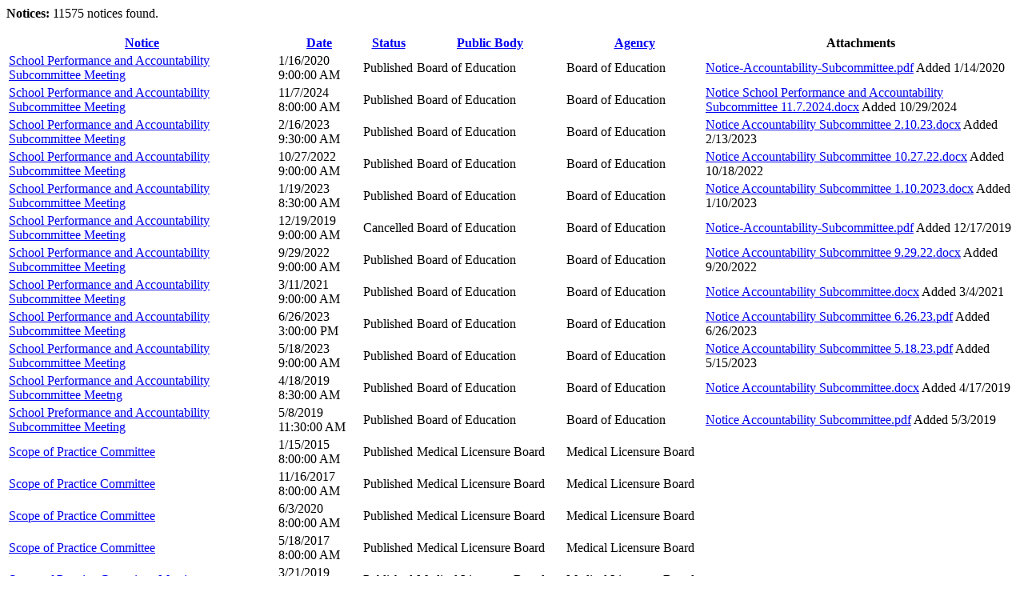

--- FILE ---
content_type: text/html; charset=utf-8
request_url: https://www.ms.gov/dfa/pmn/Home/AdvancedSearchSort?pageIndex=404
body_size: 5810
content:
<div class="row-fluid bx-special formBox">
        <p>
            <strong>Notices: </strong>11575 notices found.
        </p>
        <table class="table dataGrid table-striped">
            <tr>
                <th>
                    <a data-ajax="true" data-ajax-mode="replace" data-ajax-update="#advancedResultsContainer" href="/dfa/pmn/Home/AdvancedSearchSort?orderBy=title">Notice</a>
                </th>
                <th>
                    <a data-ajax="true" data-ajax-mode="replace" data-ajax-update="#advancedResultsContainer" href="/dfa/pmn/Home/AdvancedSearchSort?orderBy=date">Date</a>
                </th>
                <th>
                    <a data-ajax="true" data-ajax-mode="replace" data-ajax-update="#advancedResultsContainer" href="/dfa/pmn/Home/AdvancedSearchSort?orderBy=status">Status</a>
                </th>
                <th>
                    <a data-ajax="true" data-ajax-mode="replace" data-ajax-update="#advancedResultsContainer" href="/dfa/pmn/Home/AdvancedSearchSort?orderBy=publicbody">Public Body</a>
                </th>
                <th>
                    <a data-ajax="true" data-ajax-mode="replace" data-ajax-update="#advancedResultsContainer" href="/dfa/pmn/Home/AdvancedSearchSort?orderBy=stateagency">Agency</a>
                </th>
                <th>
                    Attachments
                </th>
            </tr>
                <tr>
                    <td>
                        <a href="/dfa/pmn/Home/NoticeDetails/7058bba6-f135-4084-8595-3f58c3776a9c">School Performance and Accountability Subcommittee Meeting</a>
                    </td>
                    <td>
                        1/16/2020 9:00:00 AM
                    </td>
                    <td>
                        Published
                    </td>
                    <td>
                        Board of Education
                    </td>
                    <td>
                        Board of Education
                    </td>
                    <td>
<p class="file">
    <a href="/dfa/pmn/Home/DownloadAttachmentFile/f548e119-9614-4b0c-9b4f-0043570eb6e0">Notice-Accountability-Subcommittee.pdf</a>
    <span class="added">Added 1/14/2020</span>
</p>
                    </td>
                </tr>
                <tr>
                    <td>
                        <a href="/dfa/pmn/Home/NoticeDetails/d72bbab6-cff0-445b-97e0-42ee47675ad8">School Performance and Accountability Subcommittee Meeting</a>
                    </td>
                    <td>
                        11/7/2024 8:00:00 AM
                    </td>
                    <td>
                        Published
                    </td>
                    <td>
                        Board of Education
                    </td>
                    <td>
                        Board of Education
                    </td>
                    <td>
<p class="file">
    <a href="/dfa/pmn/Home/DownloadAttachmentFile/26994c69-c069-4bef-93e6-e2ec004f0d64">Notice School Performance and Accountability Subcommittee  11.7.2024.docx</a>
    <span class="added">Added 10/29/2024</span>
</p>
                    </td>
                </tr>
                <tr>
                    <td>
                        <a href="/dfa/pmn/Home/NoticeDetails/7c949575-1553-4d70-ad16-4c533a408032">School Performance and Accountability Subcommittee Meeting</a>
                    </td>
                    <td>
                        2/16/2023 9:30:00 AM
                    </td>
                    <td>
                        Published
                    </td>
                    <td>
                        Board of Education
                    </td>
                    <td>
                        Board of Education
                    </td>
                    <td>
<p class="file">
    <a href="/dfa/pmn/Home/DownloadAttachmentFile/95b07892-ea73-4f79-a506-7d53a55c9c34">Notice Accountability Subcommittee 2.10.23.docx</a>
    <span class="added">Added 2/13/2023</span>
</p>
                    </td>
                </tr>
                <tr>
                    <td>
                        <a href="/dfa/pmn/Home/NoticeDetails/3648c556-0f86-4048-b3e3-d63ebb6f56aa">School Performance and Accountability Subcommittee Meeting</a>
                    </td>
                    <td>
                        10/27/2022 9:00:00 AM
                    </td>
                    <td>
                        Published
                    </td>
                    <td>
                        Board of Education
                    </td>
                    <td>
                        Board of Education
                    </td>
                    <td>
<p class="file">
    <a href="/dfa/pmn/Home/DownloadAttachmentFile/f22a7956-1bec-479d-bfdb-96365e3a320b">Notice Accountability Subcommittee 10.27.22.docx</a>
    <span class="added">Added 10/18/2022</span>
</p>
                    </td>
                </tr>
                <tr>
                    <td>
                        <a href="/dfa/pmn/Home/NoticeDetails/deb3d3b4-397e-4025-8ca5-dd3656f7bec3">School Performance and Accountability Subcommittee Meeting</a>
                    </td>
                    <td>
                        1/19/2023 8:30:00 AM
                    </td>
                    <td>
                        Published
                    </td>
                    <td>
                        Board of Education
                    </td>
                    <td>
                        Board of Education
                    </td>
                    <td>
<p class="file">
    <a href="/dfa/pmn/Home/DownloadAttachmentFile/79018f4e-a4e8-4fd6-abb1-e42fb63ffccd">Notice Accountability Subcommittee 1.10.2023.docx</a>
    <span class="added">Added 1/10/2023</span>
</p>
                    </td>
                </tr>
                <tr>
                    <td>
                        <a href="/dfa/pmn/Home/NoticeDetails/c1772c03-61e5-4f03-a3e8-cbac2e254b2e">School Performance and Accountability Subcommittee Meeting</a>
                    </td>
                    <td>
                        12/19/2019 9:00:00 AM
                    </td>
                    <td>
                        Cancelled
                    </td>
                    <td>
                        Board of Education
                    </td>
                    <td>
                        Board of Education
                    </td>
                    <td>
<p class="file">
    <a href="/dfa/pmn/Home/DownloadAttachmentFile/d2ab0741-d64f-477f-8f48-8a2b4581bec3">Notice-Accountability-Subcommittee.pdf</a>
    <span class="added">Added 12/17/2019</span>
</p>
                    </td>
                </tr>
                <tr>
                    <td>
                        <a href="/dfa/pmn/Home/NoticeDetails/aa52bdae-f427-4792-adc4-cb86ee6623cc">School Performance and Accountability Subcommittee Meeting</a>
                    </td>
                    <td>
                        9/29/2022 9:00:00 AM
                    </td>
                    <td>
                        Published
                    </td>
                    <td>
                        Board of Education
                    </td>
                    <td>
                        Board of Education
                    </td>
                    <td>
<p class="file">
    <a href="/dfa/pmn/Home/DownloadAttachmentFile/a7474132-b35e-4162-acf4-4295217124d9">Notice Accountability Subcommittee 9.29.22.docx</a>
    <span class="added">Added 9/20/2022</span>
</p>
                    </td>
                </tr>
                <tr>
                    <td>
                        <a href="/dfa/pmn/Home/NoticeDetails/8b5f7f72-63b6-4a4f-b708-f23fa73cd15a">School Performance and Accountability Subcommittee Meeting</a>
                    </td>
                    <td>
                        3/11/2021 9:00:00 AM
                    </td>
                    <td>
                        Published
                    </td>
                    <td>
                        Board of Education
                    </td>
                    <td>
                        Board of Education
                    </td>
                    <td>
<p class="file">
    <a href="/dfa/pmn/Home/DownloadAttachmentFile/593a6422-ceb4-4b40-9500-2cba732664df">Notice Accountability Subcommittee.docx</a>
    <span class="added">Added 3/4/2021</span>
</p>
                    </td>
                </tr>
                <tr>
                    <td>
                        <a href="/dfa/pmn/Home/NoticeDetails/a0bd0352-82a0-4788-b298-e687973bbdfd">School Performance and Accountability Subcommittee Meeting</a>
                    </td>
                    <td>
                        6/26/2023 3:00:00 PM
                    </td>
                    <td>
                        Published
                    </td>
                    <td>
                        Board of Education
                    </td>
                    <td>
                        Board of Education
                    </td>
                    <td>
<p class="file">
    <a href="/dfa/pmn/Home/DownloadAttachmentFile/64dad4c6-5dd2-4d42-a521-8cff73b1de3d">Notice Accountability Subcommittee 6.26.23.pdf</a>
    <span class="added">Added 6/26/2023</span>
</p>
                    </td>
                </tr>
                <tr>
                    <td>
                        <a href="/dfa/pmn/Home/NoticeDetails/e72b9aaf-4fde-415e-9345-eb12fcb0ec25">School Performance and Accountability Subcommittee Meeting</a>
                    </td>
                    <td>
                        5/18/2023 9:00:00 AM
                    </td>
                    <td>
                        Published
                    </td>
                    <td>
                        Board of Education
                    </td>
                    <td>
                        Board of Education
                    </td>
                    <td>
<p class="file">
    <a href="/dfa/pmn/Home/DownloadAttachmentFile/dce8366b-1ec8-4eab-86d9-bde8be779dac">Notice Accountability Subcommittee 5.18.23.pdf</a>
    <span class="added">Added 5/15/2023</span>
</p>
                    </td>
                </tr>
                <tr>
                    <td>
                        <a href="/dfa/pmn/Home/NoticeDetails/6a96bdaa-5e6d-42b3-a5d1-b3c8a67c5f08">School Performance and Accountability Subcommittee Meetng</a>
                    </td>
                    <td>
                        4/18/2019 8:30:00 AM
                    </td>
                    <td>
                        Published
                    </td>
                    <td>
                        Board of Education
                    </td>
                    <td>
                        Board of Education
                    </td>
                    <td>
<p class="file">
    <a href="/dfa/pmn/Home/DownloadAttachmentFile/80163f92-42d8-4170-8ad6-33817945f13d">Notice Accountability Subcommittee.docx</a>
    <span class="added">Added 4/17/2019</span>
</p>
                    </td>
                </tr>
                <tr>
                    <td>
                        <a href="/dfa/pmn/Home/NoticeDetails/b84f7412-630b-49d4-be08-7db2a6ae179a">School Preformance and Accountability Subcommittee Meeting</a>
                    </td>
                    <td>
                        5/8/2019 11:30:00 AM
                    </td>
                    <td>
                        Published
                    </td>
                    <td>
                        Board of Education
                    </td>
                    <td>
                        Board of Education
                    </td>
                    <td>
<p class="file">
    <a href="/dfa/pmn/Home/DownloadAttachmentFile/8a709de4-28cb-4f8c-a509-04c48d62153e">Notice Accountability Subcommittee.pdf</a>
    <span class="added">Added 5/3/2019</span>
</p>
                    </td>
                </tr>
                <tr>
                    <td>
                        <a href="/dfa/pmn/Home/NoticeDetails/10c698e5-25d8-4ce1-a485-6be15803a2ed">Scope of Practice Committee</a>
                    </td>
                    <td>
                        1/15/2015 8:00:00 AM
                    </td>
                    <td>
                        Published
                    </td>
                    <td>
                        Medical Licensure Board                 
                    </td>
                    <td>
                        Medical Licensure Board                 
                    </td>
                    <td>
                    </td>
                </tr>
                <tr>
                    <td>
                        <a href="/dfa/pmn/Home/NoticeDetails/d4b846ad-f852-48bc-aeb8-83000caa7ae0">Scope of Practice Committee</a>
                    </td>
                    <td>
                        11/16/2017 8:00:00 AM
                    </td>
                    <td>
                        Published
                    </td>
                    <td>
                        Medical Licensure Board                 
                    </td>
                    <td>
                        Medical Licensure Board                 
                    </td>
                    <td>
                    </td>
                </tr>
                <tr>
                    <td>
                        <a href="/dfa/pmn/Home/NoticeDetails/9f6d4dd2-73cd-497d-8a3b-b0b3cde49d9e">Scope of Practice Committee</a>
                    </td>
                    <td>
                        6/3/2020 8:00:00 AM
                    </td>
                    <td>
                        Published
                    </td>
                    <td>
                        Medical Licensure Board                 
                    </td>
                    <td>
                        Medical Licensure Board                 
                    </td>
                    <td>
                    </td>
                </tr>
                <tr>
                    <td>
                        <a href="/dfa/pmn/Home/NoticeDetails/d1e18434-740b-40ac-ab08-2cb2bfed5e5a">Scope of Practice Committee</a>
                    </td>
                    <td>
                        5/18/2017 8:00:00 AM
                    </td>
                    <td>
                        Published
                    </td>
                    <td>
                        Medical Licensure Board                 
                    </td>
                    <td>
                        Medical Licensure Board                 
                    </td>
                    <td>
                    </td>
                </tr>
                <tr>
                    <td>
                        <a href="/dfa/pmn/Home/NoticeDetails/80f9049e-c16a-4143-8c56-3845e2a5a0fe">Scope of Practice Committee Meeting</a>
                    </td>
                    <td>
                        3/21/2019 9:00:00 PM
                    </td>
                    <td>
                        Published
                    </td>
                    <td>
                        Medical Licensure Board                 
                    </td>
                    <td>
                        Medical Licensure Board                 
                    </td>
                    <td>
                    </td>
                </tr>
                <tr>
                    <td>
                        <a href="/dfa/pmn/Home/NoticeDetails/fd4cc192-a07a-4ecf-b976-b91c3fda2d78">Screening Committee of the Mississippi Land Water and Timber Resources Board</a>
                    </td>
                    <td>
                        12/18/2025 2:00:00 PM
                    </td>
                    <td>
                        Published
                    </td>
                    <td>
                        MS Department of Agriculture and Commerce
                    </td>
                    <td>
                        Department of Agriculture and Commerece
                    </td>
                    <td>
<p class="file">
    <a href="/dfa/pmn/Home/DownloadAttachmentFile/1bcbe05d-5362-4f98-8584-40e34ae05a9d">LWTSC Notice_December 18, 2025.pdf</a>
    <span class="added">Added 12/15/2025</span>
</p>
                    </td>
                </tr>
                <tr>
                    <td>
                        <a href="/dfa/pmn/Home/NoticeDetails/48212aa4-cdc8-4c55-8995-92337b2ba471">Sepsis Collaborative</a>
                    </td>
                    <td>
                        1/23/2024 12:00:00 PM
                    </td>
                    <td>
                        Cancelled
                    </td>
                    <td>
                        Department of Health
                    </td>
                    <td>
                        Department of Health
                    </td>
                    <td>
<p class="file">
    <a href="/dfa/pmn/Home/DownloadAttachmentFile/ccb2c85d-afe4-4158-83c4-9cf002ecc453">Sepsis Collaborative Meeting - 1.23.24.docx</a>
    <span class="added">Added 1/16/2024</span>
</p>
                    </td>
                </tr>
                <tr>
                    <td>
                        <a href="/dfa/pmn/Home/NoticeDetails/8a7233e5-6ab6-4721-9c61-d2245c4bb792">Sepsis Collaborative</a>
                    </td>
                    <td>
                        9/21/2023 3:00:00 PM
                    </td>
                    <td>
                        Cancelled
                    </td>
                    <td>
                        Department of Health
                    </td>
                    <td>
                        Department of Health
                    </td>
                    <td>
<p class="file">
    <a href="/dfa/pmn/Home/DownloadAttachmentFile/fb2e1e4c-2abb-47cf-937f-25026cd0ad30">Sepsis Collaborative 9.21.23.docx</a>
    <span class="added">Added 8/31/2023</span>
</p>
                    </td>
                </tr>
                <tr>
                    <td>
                        <a href="/dfa/pmn/Home/NoticeDetails/1022851f-0e20-41d9-b596-dee8f8c33ed2">Sepsis Collaborative Meeting </a>
                    </td>
                    <td>
                        8/14/2024 11:00:00 AM
                    </td>
                    <td>
                        Published
                    </td>
                    <td>
                        Department of Health
                    </td>
                    <td>
                        Department of Health
                    </td>
                    <td>
<p class="file">
    <a href="/dfa/pmn/Home/DownloadAttachmentFile/6cd0f13b-fc76-4d83-adac-a6a0fe0ce749">Sepsis Collaborative 8.14.24.docx</a>
    <span class="added">Added 8/7/2024</span>
</p>
                    </td>
                </tr>
                <tr>
                    <td>
                        <a href="/dfa/pmn/Home/NoticeDetails/3a6a0f68-ae17-4cd3-ae1e-d91d5bc020bb">Sepsis Collaborative Meeting </a>
                    </td>
                    <td>
                        1/17/2024 12:00:00 PM
                    </td>
                    <td>
                        Published
                    </td>
                    <td>
                        Department of Health
                    </td>
                    <td>
                        Department of Health
                    </td>
                    <td>
<p class="file">
    <a href="/dfa/pmn/Home/DownloadAttachmentFile/578ee833-e2c4-4bc1-afdb-8a3b7217d44b">Sepsis Collaborative Meeting - 1.17.2024.docx</a>
    <span class="added">Added 1/3/2024</span>
</p>
                    </td>
                </tr>
                <tr>
                    <td>
                        <a href="/dfa/pmn/Home/NoticeDetails/db42de95-dc21-420b-9fba-8cab9ea39a30">Sepsis Collaborative Meeting</a>
                    </td>
                    <td>
                        9/26/2023 12:00:00 PM
                    </td>
                    <td>
                        Published
                    </td>
                    <td>
                        Department of Health
                    </td>
                    <td>
                        Department of Health
                    </td>
                    <td>
<p class="file">
    <a href="/dfa/pmn/Home/DownloadAttachmentFile/37744495-e46d-4f91-9988-38e6425e3508">Sepsis Collaborative Meeting 9.26.23.docx</a>
    <span class="added">Added 9/22/2023</span>
</p>
                    </td>
                </tr>
                <tr>
                    <td>
                        <a href="/dfa/pmn/Home/NoticeDetails/1a824c39-1e7a-4244-b9b7-3734fa01f195">Sepsis Collaborative Meeting </a>
                    </td>
                    <td>
                        11/17/2023 12:30:00 PM
                    </td>
                    <td>
                        Published
                    </td>
                    <td>
                        Department of Health
                    </td>
                    <td>
                        Department of Health
                    </td>
                    <td>
<p class="file">
    <a href="/dfa/pmn/Home/DownloadAttachmentFile/fa939451-6eb6-4b05-a080-776ff5c1a48d">Sepsis Collaborative Meeting 11.17.23.docx</a>
    <span class="added">Added 10/30/2023</span>
</p>
                    </td>
                </tr>
                <tr>
                    <td>
                        <a href="/dfa/pmn/Home/NoticeDetails/7575dd1c-d94e-41d7-8455-2ffb0692a8dc">Sepsis Collaborative Meeting</a>
                    </td>
                    <td>
                        10/20/2023 12:00:00 PM
                    </td>
                    <td>
                        Published
                    </td>
                    <td>
                        Department of Health
                    </td>
                    <td>
                        Department of Health
                    </td>
                    <td>
<p class="file">
    <a href="/dfa/pmn/Home/DownloadAttachmentFile/f899a426-3468-4b82-98d2-34e97d0bf594">Sepsis Collaborative Meeting 10.20.2023.docx</a>
    <span class="added">Added 9/26/2023</span>
</p>
                    </td>
                </tr>
        </table>
        <ul class="paging-bottom">
                <li>
<a data-ajax="true" data-ajax-mode="replace" data-ajax-update="#advancedResultsContainer" href="/dfa/pmn/Home/AdvancedSearchSort?pageIndex=0">1</a>                </li>
                <li>
<a data-ajax="true" data-ajax-mode="replace" data-ajax-update="#advancedResultsContainer" href="/dfa/pmn/Home/AdvancedSearchSort?pageIndex=1">2</a>                </li>
                <li>
<a data-ajax="true" data-ajax-mode="replace" data-ajax-update="#advancedResultsContainer" href="/dfa/pmn/Home/AdvancedSearchSort?pageIndex=2">3</a>                </li>
                <li>
<a data-ajax="true" data-ajax-mode="replace" data-ajax-update="#advancedResultsContainer" href="/dfa/pmn/Home/AdvancedSearchSort?pageIndex=3">4</a>                </li>
                <li>
<a data-ajax="true" data-ajax-mode="replace" data-ajax-update="#advancedResultsContainer" href="/dfa/pmn/Home/AdvancedSearchSort?pageIndex=4">5</a>                </li>
                <li>
<a data-ajax="true" data-ajax-mode="replace" data-ajax-update="#advancedResultsContainer" href="/dfa/pmn/Home/AdvancedSearchSort?pageIndex=5">6</a>                </li>
                <li>
<a data-ajax="true" data-ajax-mode="replace" data-ajax-update="#advancedResultsContainer" href="/dfa/pmn/Home/AdvancedSearchSort?pageIndex=6">7</a>                </li>
                <li>
<a data-ajax="true" data-ajax-mode="replace" data-ajax-update="#advancedResultsContainer" href="/dfa/pmn/Home/AdvancedSearchSort?pageIndex=7">8</a>                </li>
                <li>
<a data-ajax="true" data-ajax-mode="replace" data-ajax-update="#advancedResultsContainer" href="/dfa/pmn/Home/AdvancedSearchSort?pageIndex=8">9</a>                </li>
                <li>
<a data-ajax="true" data-ajax-mode="replace" data-ajax-update="#advancedResultsContainer" href="/dfa/pmn/Home/AdvancedSearchSort?pageIndex=9">10</a>                </li>
                <li>
<a data-ajax="true" data-ajax-mode="replace" data-ajax-update="#advancedResultsContainer" href="/dfa/pmn/Home/AdvancedSearchSort?pageIndex=10">11</a>                </li>
                <li>
<a data-ajax="true" data-ajax-mode="replace" data-ajax-update="#advancedResultsContainer" href="/dfa/pmn/Home/AdvancedSearchSort?pageIndex=11">12</a>                </li>
                <li>
<a data-ajax="true" data-ajax-mode="replace" data-ajax-update="#advancedResultsContainer" href="/dfa/pmn/Home/AdvancedSearchSort?pageIndex=12">13</a>                </li>
                <li>
<a data-ajax="true" data-ajax-mode="replace" data-ajax-update="#advancedResultsContainer" href="/dfa/pmn/Home/AdvancedSearchSort?pageIndex=13">14</a>                </li>
                <li>
<a data-ajax="true" data-ajax-mode="replace" data-ajax-update="#advancedResultsContainer" href="/dfa/pmn/Home/AdvancedSearchSort?pageIndex=14">15</a>                </li>
                <li>
<a data-ajax="true" data-ajax-mode="replace" data-ajax-update="#advancedResultsContainer" href="/dfa/pmn/Home/AdvancedSearchSort?pageIndex=15">16</a>                </li>
                <li>
<a data-ajax="true" data-ajax-mode="replace" data-ajax-update="#advancedResultsContainer" href="/dfa/pmn/Home/AdvancedSearchSort?pageIndex=16">17</a>                </li>
                <li>
<a data-ajax="true" data-ajax-mode="replace" data-ajax-update="#advancedResultsContainer" href="/dfa/pmn/Home/AdvancedSearchSort?pageIndex=17">18</a>                </li>
                <li>
<a data-ajax="true" data-ajax-mode="replace" data-ajax-update="#advancedResultsContainer" href="/dfa/pmn/Home/AdvancedSearchSort?pageIndex=18">19</a>                </li>
                <li>
<a data-ajax="true" data-ajax-mode="replace" data-ajax-update="#advancedResultsContainer" href="/dfa/pmn/Home/AdvancedSearchSort?pageIndex=19">20</a>                </li>
                <li>
<a data-ajax="true" data-ajax-mode="replace" data-ajax-update="#advancedResultsContainer" href="/dfa/pmn/Home/AdvancedSearchSort?pageIndex=20">21</a>                </li>
                <li>
<a data-ajax="true" data-ajax-mode="replace" data-ajax-update="#advancedResultsContainer" href="/dfa/pmn/Home/AdvancedSearchSort?pageIndex=21">22</a>                </li>
                <li>
<a data-ajax="true" data-ajax-mode="replace" data-ajax-update="#advancedResultsContainer" href="/dfa/pmn/Home/AdvancedSearchSort?pageIndex=22">23</a>                </li>
                <li>
<a data-ajax="true" data-ajax-mode="replace" data-ajax-update="#advancedResultsContainer" href="/dfa/pmn/Home/AdvancedSearchSort?pageIndex=23">24</a>                </li>
                <li>
<a data-ajax="true" data-ajax-mode="replace" data-ajax-update="#advancedResultsContainer" href="/dfa/pmn/Home/AdvancedSearchSort?pageIndex=24">25</a>                </li>
                <li>
<a data-ajax="true" data-ajax-mode="replace" data-ajax-update="#advancedResultsContainer" href="/dfa/pmn/Home/AdvancedSearchSort?pageIndex=25">26</a>                </li>
                <li>
<a data-ajax="true" data-ajax-mode="replace" data-ajax-update="#advancedResultsContainer" href="/dfa/pmn/Home/AdvancedSearchSort?pageIndex=26">27</a>                </li>
                <li>
<a data-ajax="true" data-ajax-mode="replace" data-ajax-update="#advancedResultsContainer" href="/dfa/pmn/Home/AdvancedSearchSort?pageIndex=27">28</a>                </li>
                <li>
<a data-ajax="true" data-ajax-mode="replace" data-ajax-update="#advancedResultsContainer" href="/dfa/pmn/Home/AdvancedSearchSort?pageIndex=28">29</a>                </li>
                <li>
<a data-ajax="true" data-ajax-mode="replace" data-ajax-update="#advancedResultsContainer" href="/dfa/pmn/Home/AdvancedSearchSort?pageIndex=29">30</a>                </li>
                <li>
<a data-ajax="true" data-ajax-mode="replace" data-ajax-update="#advancedResultsContainer" href="/dfa/pmn/Home/AdvancedSearchSort?pageIndex=30">31</a>                </li>
                <li>
<a data-ajax="true" data-ajax-mode="replace" data-ajax-update="#advancedResultsContainer" href="/dfa/pmn/Home/AdvancedSearchSort?pageIndex=31">32</a>                </li>
                <li>
<a data-ajax="true" data-ajax-mode="replace" data-ajax-update="#advancedResultsContainer" href="/dfa/pmn/Home/AdvancedSearchSort?pageIndex=32">33</a>                </li>
                <li>
<a data-ajax="true" data-ajax-mode="replace" data-ajax-update="#advancedResultsContainer" href="/dfa/pmn/Home/AdvancedSearchSort?pageIndex=33">34</a>                </li>
                <li>
<a data-ajax="true" data-ajax-mode="replace" data-ajax-update="#advancedResultsContainer" href="/dfa/pmn/Home/AdvancedSearchSort?pageIndex=34">35</a>                </li>
                <li>
<a data-ajax="true" data-ajax-mode="replace" data-ajax-update="#advancedResultsContainer" href="/dfa/pmn/Home/AdvancedSearchSort?pageIndex=35">36</a>                </li>
                <li>
<a data-ajax="true" data-ajax-mode="replace" data-ajax-update="#advancedResultsContainer" href="/dfa/pmn/Home/AdvancedSearchSort?pageIndex=36">37</a>                </li>
                <li>
<a data-ajax="true" data-ajax-mode="replace" data-ajax-update="#advancedResultsContainer" href="/dfa/pmn/Home/AdvancedSearchSort?pageIndex=37">38</a>                </li>
                <li>
<a data-ajax="true" data-ajax-mode="replace" data-ajax-update="#advancedResultsContainer" href="/dfa/pmn/Home/AdvancedSearchSort?pageIndex=38">39</a>                </li>
                <li>
<a data-ajax="true" data-ajax-mode="replace" data-ajax-update="#advancedResultsContainer" href="/dfa/pmn/Home/AdvancedSearchSort?pageIndex=39">40</a>                </li>
                <li>
<a data-ajax="true" data-ajax-mode="replace" data-ajax-update="#advancedResultsContainer" href="/dfa/pmn/Home/AdvancedSearchSort?pageIndex=40">41</a>                </li>
                <li>
<a data-ajax="true" data-ajax-mode="replace" data-ajax-update="#advancedResultsContainer" href="/dfa/pmn/Home/AdvancedSearchSort?pageIndex=41">42</a>                </li>
                <li>
<a data-ajax="true" data-ajax-mode="replace" data-ajax-update="#advancedResultsContainer" href="/dfa/pmn/Home/AdvancedSearchSort?pageIndex=42">43</a>                </li>
                <li>
<a data-ajax="true" data-ajax-mode="replace" data-ajax-update="#advancedResultsContainer" href="/dfa/pmn/Home/AdvancedSearchSort?pageIndex=43">44</a>                </li>
                <li>
<a data-ajax="true" data-ajax-mode="replace" data-ajax-update="#advancedResultsContainer" href="/dfa/pmn/Home/AdvancedSearchSort?pageIndex=44">45</a>                </li>
                <li>
<a data-ajax="true" data-ajax-mode="replace" data-ajax-update="#advancedResultsContainer" href="/dfa/pmn/Home/AdvancedSearchSort?pageIndex=45">46</a>                </li>
                <li>
<a data-ajax="true" data-ajax-mode="replace" data-ajax-update="#advancedResultsContainer" href="/dfa/pmn/Home/AdvancedSearchSort?pageIndex=46">47</a>                </li>
                <li>
<a data-ajax="true" data-ajax-mode="replace" data-ajax-update="#advancedResultsContainer" href="/dfa/pmn/Home/AdvancedSearchSort?pageIndex=47">48</a>                </li>
                <li>
<a data-ajax="true" data-ajax-mode="replace" data-ajax-update="#advancedResultsContainer" href="/dfa/pmn/Home/AdvancedSearchSort?pageIndex=48">49</a>                </li>
                <li>
<a data-ajax="true" data-ajax-mode="replace" data-ajax-update="#advancedResultsContainer" href="/dfa/pmn/Home/AdvancedSearchSort?pageIndex=49">50</a>                </li>
                <li>
<a data-ajax="true" data-ajax-mode="replace" data-ajax-update="#advancedResultsContainer" href="/dfa/pmn/Home/AdvancedSearchSort?pageIndex=50">51</a>                </li>
                <li>
<a data-ajax="true" data-ajax-mode="replace" data-ajax-update="#advancedResultsContainer" href="/dfa/pmn/Home/AdvancedSearchSort?pageIndex=51">52</a>                </li>
                <li>
<a data-ajax="true" data-ajax-mode="replace" data-ajax-update="#advancedResultsContainer" href="/dfa/pmn/Home/AdvancedSearchSort?pageIndex=52">53</a>                </li>
                <li>
<a data-ajax="true" data-ajax-mode="replace" data-ajax-update="#advancedResultsContainer" href="/dfa/pmn/Home/AdvancedSearchSort?pageIndex=53">54</a>                </li>
                <li>
<a data-ajax="true" data-ajax-mode="replace" data-ajax-update="#advancedResultsContainer" href="/dfa/pmn/Home/AdvancedSearchSort?pageIndex=54">55</a>                </li>
                <li>
<a data-ajax="true" data-ajax-mode="replace" data-ajax-update="#advancedResultsContainer" href="/dfa/pmn/Home/AdvancedSearchSort?pageIndex=55">56</a>                </li>
                <li>
<a data-ajax="true" data-ajax-mode="replace" data-ajax-update="#advancedResultsContainer" href="/dfa/pmn/Home/AdvancedSearchSort?pageIndex=56">57</a>                </li>
                <li>
<a data-ajax="true" data-ajax-mode="replace" data-ajax-update="#advancedResultsContainer" href="/dfa/pmn/Home/AdvancedSearchSort?pageIndex=57">58</a>                </li>
                <li>
<a data-ajax="true" data-ajax-mode="replace" data-ajax-update="#advancedResultsContainer" href="/dfa/pmn/Home/AdvancedSearchSort?pageIndex=58">59</a>                </li>
                <li>
<a data-ajax="true" data-ajax-mode="replace" data-ajax-update="#advancedResultsContainer" href="/dfa/pmn/Home/AdvancedSearchSort?pageIndex=59">60</a>                </li>
                <li>
<a data-ajax="true" data-ajax-mode="replace" data-ajax-update="#advancedResultsContainer" href="/dfa/pmn/Home/AdvancedSearchSort?pageIndex=60">61</a>                </li>
                <li>
<a data-ajax="true" data-ajax-mode="replace" data-ajax-update="#advancedResultsContainer" href="/dfa/pmn/Home/AdvancedSearchSort?pageIndex=61">62</a>                </li>
                <li>
<a data-ajax="true" data-ajax-mode="replace" data-ajax-update="#advancedResultsContainer" href="/dfa/pmn/Home/AdvancedSearchSort?pageIndex=62">63</a>                </li>
                <li>
<a data-ajax="true" data-ajax-mode="replace" data-ajax-update="#advancedResultsContainer" href="/dfa/pmn/Home/AdvancedSearchSort?pageIndex=63">64</a>                </li>
                <li>
<a data-ajax="true" data-ajax-mode="replace" data-ajax-update="#advancedResultsContainer" href="/dfa/pmn/Home/AdvancedSearchSort?pageIndex=64">65</a>                </li>
                <li>
<a data-ajax="true" data-ajax-mode="replace" data-ajax-update="#advancedResultsContainer" href="/dfa/pmn/Home/AdvancedSearchSort?pageIndex=65">66</a>                </li>
                <li>
<a data-ajax="true" data-ajax-mode="replace" data-ajax-update="#advancedResultsContainer" href="/dfa/pmn/Home/AdvancedSearchSort?pageIndex=66">67</a>                </li>
                <li>
<a data-ajax="true" data-ajax-mode="replace" data-ajax-update="#advancedResultsContainer" href="/dfa/pmn/Home/AdvancedSearchSort?pageIndex=67">68</a>                </li>
                <li>
<a data-ajax="true" data-ajax-mode="replace" data-ajax-update="#advancedResultsContainer" href="/dfa/pmn/Home/AdvancedSearchSort?pageIndex=68">69</a>                </li>
                <li>
<a data-ajax="true" data-ajax-mode="replace" data-ajax-update="#advancedResultsContainer" href="/dfa/pmn/Home/AdvancedSearchSort?pageIndex=69">70</a>                </li>
                <li>
<a data-ajax="true" data-ajax-mode="replace" data-ajax-update="#advancedResultsContainer" href="/dfa/pmn/Home/AdvancedSearchSort?pageIndex=70">71</a>                </li>
                <li>
<a data-ajax="true" data-ajax-mode="replace" data-ajax-update="#advancedResultsContainer" href="/dfa/pmn/Home/AdvancedSearchSort?pageIndex=71">72</a>                </li>
                <li>
<a data-ajax="true" data-ajax-mode="replace" data-ajax-update="#advancedResultsContainer" href="/dfa/pmn/Home/AdvancedSearchSort?pageIndex=72">73</a>                </li>
                <li>
<a data-ajax="true" data-ajax-mode="replace" data-ajax-update="#advancedResultsContainer" href="/dfa/pmn/Home/AdvancedSearchSort?pageIndex=73">74</a>                </li>
                <li>
<a data-ajax="true" data-ajax-mode="replace" data-ajax-update="#advancedResultsContainer" href="/dfa/pmn/Home/AdvancedSearchSort?pageIndex=74">75</a>                </li>
                <li>
<a data-ajax="true" data-ajax-mode="replace" data-ajax-update="#advancedResultsContainer" href="/dfa/pmn/Home/AdvancedSearchSort?pageIndex=75">76</a>                </li>
                <li>
<a data-ajax="true" data-ajax-mode="replace" data-ajax-update="#advancedResultsContainer" href="/dfa/pmn/Home/AdvancedSearchSort?pageIndex=76">77</a>                </li>
                <li>
<a data-ajax="true" data-ajax-mode="replace" data-ajax-update="#advancedResultsContainer" href="/dfa/pmn/Home/AdvancedSearchSort?pageIndex=77">78</a>                </li>
                <li>
<a data-ajax="true" data-ajax-mode="replace" data-ajax-update="#advancedResultsContainer" href="/dfa/pmn/Home/AdvancedSearchSort?pageIndex=78">79</a>                </li>
                <li>
<a data-ajax="true" data-ajax-mode="replace" data-ajax-update="#advancedResultsContainer" href="/dfa/pmn/Home/AdvancedSearchSort?pageIndex=79">80</a>                </li>
                <li>
<a data-ajax="true" data-ajax-mode="replace" data-ajax-update="#advancedResultsContainer" href="/dfa/pmn/Home/AdvancedSearchSort?pageIndex=80">81</a>                </li>
                <li>
<a data-ajax="true" data-ajax-mode="replace" data-ajax-update="#advancedResultsContainer" href="/dfa/pmn/Home/AdvancedSearchSort?pageIndex=81">82</a>                </li>
                <li>
<a data-ajax="true" data-ajax-mode="replace" data-ajax-update="#advancedResultsContainer" href="/dfa/pmn/Home/AdvancedSearchSort?pageIndex=82">83</a>                </li>
                <li>
<a data-ajax="true" data-ajax-mode="replace" data-ajax-update="#advancedResultsContainer" href="/dfa/pmn/Home/AdvancedSearchSort?pageIndex=83">84</a>                </li>
                <li>
<a data-ajax="true" data-ajax-mode="replace" data-ajax-update="#advancedResultsContainer" href="/dfa/pmn/Home/AdvancedSearchSort?pageIndex=84">85</a>                </li>
                <li>
<a data-ajax="true" data-ajax-mode="replace" data-ajax-update="#advancedResultsContainer" href="/dfa/pmn/Home/AdvancedSearchSort?pageIndex=85">86</a>                </li>
                <li>
<a data-ajax="true" data-ajax-mode="replace" data-ajax-update="#advancedResultsContainer" href="/dfa/pmn/Home/AdvancedSearchSort?pageIndex=86">87</a>                </li>
                <li>
<a data-ajax="true" data-ajax-mode="replace" data-ajax-update="#advancedResultsContainer" href="/dfa/pmn/Home/AdvancedSearchSort?pageIndex=87">88</a>                </li>
                <li>
<a data-ajax="true" data-ajax-mode="replace" data-ajax-update="#advancedResultsContainer" href="/dfa/pmn/Home/AdvancedSearchSort?pageIndex=88">89</a>                </li>
                <li>
<a data-ajax="true" data-ajax-mode="replace" data-ajax-update="#advancedResultsContainer" href="/dfa/pmn/Home/AdvancedSearchSort?pageIndex=89">90</a>                </li>
                <li>
<a data-ajax="true" data-ajax-mode="replace" data-ajax-update="#advancedResultsContainer" href="/dfa/pmn/Home/AdvancedSearchSort?pageIndex=90">91</a>                </li>
                <li>
<a data-ajax="true" data-ajax-mode="replace" data-ajax-update="#advancedResultsContainer" href="/dfa/pmn/Home/AdvancedSearchSort?pageIndex=91">92</a>                </li>
                <li>
<a data-ajax="true" data-ajax-mode="replace" data-ajax-update="#advancedResultsContainer" href="/dfa/pmn/Home/AdvancedSearchSort?pageIndex=92">93</a>                </li>
                <li>
<a data-ajax="true" data-ajax-mode="replace" data-ajax-update="#advancedResultsContainer" href="/dfa/pmn/Home/AdvancedSearchSort?pageIndex=93">94</a>                </li>
                <li>
<a data-ajax="true" data-ajax-mode="replace" data-ajax-update="#advancedResultsContainer" href="/dfa/pmn/Home/AdvancedSearchSort?pageIndex=94">95</a>                </li>
                <li>
<a data-ajax="true" data-ajax-mode="replace" data-ajax-update="#advancedResultsContainer" href="/dfa/pmn/Home/AdvancedSearchSort?pageIndex=95">96</a>                </li>
                <li>
<a data-ajax="true" data-ajax-mode="replace" data-ajax-update="#advancedResultsContainer" href="/dfa/pmn/Home/AdvancedSearchSort?pageIndex=96">97</a>                </li>
                <li>
<a data-ajax="true" data-ajax-mode="replace" data-ajax-update="#advancedResultsContainer" href="/dfa/pmn/Home/AdvancedSearchSort?pageIndex=97">98</a>                </li>
                <li>
<a data-ajax="true" data-ajax-mode="replace" data-ajax-update="#advancedResultsContainer" href="/dfa/pmn/Home/AdvancedSearchSort?pageIndex=98">99</a>                </li>
                <li>
<a data-ajax="true" data-ajax-mode="replace" data-ajax-update="#advancedResultsContainer" href="/dfa/pmn/Home/AdvancedSearchSort?pageIndex=99">100</a>                </li>
                <li>
<a data-ajax="true" data-ajax-mode="replace" data-ajax-update="#advancedResultsContainer" href="/dfa/pmn/Home/AdvancedSearchSort?pageIndex=100">101</a>                </li>
                <li>
<a data-ajax="true" data-ajax-mode="replace" data-ajax-update="#advancedResultsContainer" href="/dfa/pmn/Home/AdvancedSearchSort?pageIndex=101">102</a>                </li>
                <li>
<a data-ajax="true" data-ajax-mode="replace" data-ajax-update="#advancedResultsContainer" href="/dfa/pmn/Home/AdvancedSearchSort?pageIndex=102">103</a>                </li>
                <li>
<a data-ajax="true" data-ajax-mode="replace" data-ajax-update="#advancedResultsContainer" href="/dfa/pmn/Home/AdvancedSearchSort?pageIndex=103">104</a>                </li>
                <li>
<a data-ajax="true" data-ajax-mode="replace" data-ajax-update="#advancedResultsContainer" href="/dfa/pmn/Home/AdvancedSearchSort?pageIndex=104">105</a>                </li>
                <li>
<a data-ajax="true" data-ajax-mode="replace" data-ajax-update="#advancedResultsContainer" href="/dfa/pmn/Home/AdvancedSearchSort?pageIndex=105">106</a>                </li>
                <li>
<a data-ajax="true" data-ajax-mode="replace" data-ajax-update="#advancedResultsContainer" href="/dfa/pmn/Home/AdvancedSearchSort?pageIndex=106">107</a>                </li>
                <li>
<a data-ajax="true" data-ajax-mode="replace" data-ajax-update="#advancedResultsContainer" href="/dfa/pmn/Home/AdvancedSearchSort?pageIndex=107">108</a>                </li>
                <li>
<a data-ajax="true" data-ajax-mode="replace" data-ajax-update="#advancedResultsContainer" href="/dfa/pmn/Home/AdvancedSearchSort?pageIndex=108">109</a>                </li>
                <li>
<a data-ajax="true" data-ajax-mode="replace" data-ajax-update="#advancedResultsContainer" href="/dfa/pmn/Home/AdvancedSearchSort?pageIndex=109">110</a>                </li>
                <li>
<a data-ajax="true" data-ajax-mode="replace" data-ajax-update="#advancedResultsContainer" href="/dfa/pmn/Home/AdvancedSearchSort?pageIndex=110">111</a>                </li>
                <li>
<a data-ajax="true" data-ajax-mode="replace" data-ajax-update="#advancedResultsContainer" href="/dfa/pmn/Home/AdvancedSearchSort?pageIndex=111">112</a>                </li>
                <li>
<a data-ajax="true" data-ajax-mode="replace" data-ajax-update="#advancedResultsContainer" href="/dfa/pmn/Home/AdvancedSearchSort?pageIndex=112">113</a>                </li>
                <li>
<a data-ajax="true" data-ajax-mode="replace" data-ajax-update="#advancedResultsContainer" href="/dfa/pmn/Home/AdvancedSearchSort?pageIndex=113">114</a>                </li>
                <li>
<a data-ajax="true" data-ajax-mode="replace" data-ajax-update="#advancedResultsContainer" href="/dfa/pmn/Home/AdvancedSearchSort?pageIndex=114">115</a>                </li>
                <li>
<a data-ajax="true" data-ajax-mode="replace" data-ajax-update="#advancedResultsContainer" href="/dfa/pmn/Home/AdvancedSearchSort?pageIndex=115">116</a>                </li>
                <li>
<a data-ajax="true" data-ajax-mode="replace" data-ajax-update="#advancedResultsContainer" href="/dfa/pmn/Home/AdvancedSearchSort?pageIndex=116">117</a>                </li>
                <li>
<a data-ajax="true" data-ajax-mode="replace" data-ajax-update="#advancedResultsContainer" href="/dfa/pmn/Home/AdvancedSearchSort?pageIndex=117">118</a>                </li>
                <li>
<a data-ajax="true" data-ajax-mode="replace" data-ajax-update="#advancedResultsContainer" href="/dfa/pmn/Home/AdvancedSearchSort?pageIndex=118">119</a>                </li>
                <li>
<a data-ajax="true" data-ajax-mode="replace" data-ajax-update="#advancedResultsContainer" href="/dfa/pmn/Home/AdvancedSearchSort?pageIndex=119">120</a>                </li>
                <li>
<a data-ajax="true" data-ajax-mode="replace" data-ajax-update="#advancedResultsContainer" href="/dfa/pmn/Home/AdvancedSearchSort?pageIndex=120">121</a>                </li>
                <li>
<a data-ajax="true" data-ajax-mode="replace" data-ajax-update="#advancedResultsContainer" href="/dfa/pmn/Home/AdvancedSearchSort?pageIndex=121">122</a>                </li>
                <li>
<a data-ajax="true" data-ajax-mode="replace" data-ajax-update="#advancedResultsContainer" href="/dfa/pmn/Home/AdvancedSearchSort?pageIndex=122">123</a>                </li>
                <li>
<a data-ajax="true" data-ajax-mode="replace" data-ajax-update="#advancedResultsContainer" href="/dfa/pmn/Home/AdvancedSearchSort?pageIndex=123">124</a>                </li>
                <li>
<a data-ajax="true" data-ajax-mode="replace" data-ajax-update="#advancedResultsContainer" href="/dfa/pmn/Home/AdvancedSearchSort?pageIndex=124">125</a>                </li>
                <li>
<a data-ajax="true" data-ajax-mode="replace" data-ajax-update="#advancedResultsContainer" href="/dfa/pmn/Home/AdvancedSearchSort?pageIndex=125">126</a>                </li>
                <li>
<a data-ajax="true" data-ajax-mode="replace" data-ajax-update="#advancedResultsContainer" href="/dfa/pmn/Home/AdvancedSearchSort?pageIndex=126">127</a>                </li>
                <li>
<a data-ajax="true" data-ajax-mode="replace" data-ajax-update="#advancedResultsContainer" href="/dfa/pmn/Home/AdvancedSearchSort?pageIndex=127">128</a>                </li>
                <li>
<a data-ajax="true" data-ajax-mode="replace" data-ajax-update="#advancedResultsContainer" href="/dfa/pmn/Home/AdvancedSearchSort?pageIndex=128">129</a>                </li>
                <li>
<a data-ajax="true" data-ajax-mode="replace" data-ajax-update="#advancedResultsContainer" href="/dfa/pmn/Home/AdvancedSearchSort?pageIndex=129">130</a>                </li>
                <li>
<a data-ajax="true" data-ajax-mode="replace" data-ajax-update="#advancedResultsContainer" href="/dfa/pmn/Home/AdvancedSearchSort?pageIndex=130">131</a>                </li>
                <li>
<a data-ajax="true" data-ajax-mode="replace" data-ajax-update="#advancedResultsContainer" href="/dfa/pmn/Home/AdvancedSearchSort?pageIndex=131">132</a>                </li>
                <li>
<a data-ajax="true" data-ajax-mode="replace" data-ajax-update="#advancedResultsContainer" href="/dfa/pmn/Home/AdvancedSearchSort?pageIndex=132">133</a>                </li>
                <li>
<a data-ajax="true" data-ajax-mode="replace" data-ajax-update="#advancedResultsContainer" href="/dfa/pmn/Home/AdvancedSearchSort?pageIndex=133">134</a>                </li>
                <li>
<a data-ajax="true" data-ajax-mode="replace" data-ajax-update="#advancedResultsContainer" href="/dfa/pmn/Home/AdvancedSearchSort?pageIndex=134">135</a>                </li>
                <li>
<a data-ajax="true" data-ajax-mode="replace" data-ajax-update="#advancedResultsContainer" href="/dfa/pmn/Home/AdvancedSearchSort?pageIndex=135">136</a>                </li>
                <li>
<a data-ajax="true" data-ajax-mode="replace" data-ajax-update="#advancedResultsContainer" href="/dfa/pmn/Home/AdvancedSearchSort?pageIndex=136">137</a>                </li>
                <li>
<a data-ajax="true" data-ajax-mode="replace" data-ajax-update="#advancedResultsContainer" href="/dfa/pmn/Home/AdvancedSearchSort?pageIndex=137">138</a>                </li>
                <li>
<a data-ajax="true" data-ajax-mode="replace" data-ajax-update="#advancedResultsContainer" href="/dfa/pmn/Home/AdvancedSearchSort?pageIndex=138">139</a>                </li>
                <li>
<a data-ajax="true" data-ajax-mode="replace" data-ajax-update="#advancedResultsContainer" href="/dfa/pmn/Home/AdvancedSearchSort?pageIndex=139">140</a>                </li>
                <li>
<a data-ajax="true" data-ajax-mode="replace" data-ajax-update="#advancedResultsContainer" href="/dfa/pmn/Home/AdvancedSearchSort?pageIndex=140">141</a>                </li>
                <li>
<a data-ajax="true" data-ajax-mode="replace" data-ajax-update="#advancedResultsContainer" href="/dfa/pmn/Home/AdvancedSearchSort?pageIndex=141">142</a>                </li>
                <li>
<a data-ajax="true" data-ajax-mode="replace" data-ajax-update="#advancedResultsContainer" href="/dfa/pmn/Home/AdvancedSearchSort?pageIndex=142">143</a>                </li>
                <li>
<a data-ajax="true" data-ajax-mode="replace" data-ajax-update="#advancedResultsContainer" href="/dfa/pmn/Home/AdvancedSearchSort?pageIndex=143">144</a>                </li>
                <li>
<a data-ajax="true" data-ajax-mode="replace" data-ajax-update="#advancedResultsContainer" href="/dfa/pmn/Home/AdvancedSearchSort?pageIndex=144">145</a>                </li>
                <li>
<a data-ajax="true" data-ajax-mode="replace" data-ajax-update="#advancedResultsContainer" href="/dfa/pmn/Home/AdvancedSearchSort?pageIndex=145">146</a>                </li>
                <li>
<a data-ajax="true" data-ajax-mode="replace" data-ajax-update="#advancedResultsContainer" href="/dfa/pmn/Home/AdvancedSearchSort?pageIndex=146">147</a>                </li>
                <li>
<a data-ajax="true" data-ajax-mode="replace" data-ajax-update="#advancedResultsContainer" href="/dfa/pmn/Home/AdvancedSearchSort?pageIndex=147">148</a>                </li>
                <li>
<a data-ajax="true" data-ajax-mode="replace" data-ajax-update="#advancedResultsContainer" href="/dfa/pmn/Home/AdvancedSearchSort?pageIndex=148">149</a>                </li>
                <li>
<a data-ajax="true" data-ajax-mode="replace" data-ajax-update="#advancedResultsContainer" href="/dfa/pmn/Home/AdvancedSearchSort?pageIndex=149">150</a>                </li>
                <li>
<a data-ajax="true" data-ajax-mode="replace" data-ajax-update="#advancedResultsContainer" href="/dfa/pmn/Home/AdvancedSearchSort?pageIndex=150">151</a>                </li>
                <li>
<a data-ajax="true" data-ajax-mode="replace" data-ajax-update="#advancedResultsContainer" href="/dfa/pmn/Home/AdvancedSearchSort?pageIndex=151">152</a>                </li>
                <li>
<a data-ajax="true" data-ajax-mode="replace" data-ajax-update="#advancedResultsContainer" href="/dfa/pmn/Home/AdvancedSearchSort?pageIndex=152">153</a>                </li>
                <li>
<a data-ajax="true" data-ajax-mode="replace" data-ajax-update="#advancedResultsContainer" href="/dfa/pmn/Home/AdvancedSearchSort?pageIndex=153">154</a>                </li>
                <li>
<a data-ajax="true" data-ajax-mode="replace" data-ajax-update="#advancedResultsContainer" href="/dfa/pmn/Home/AdvancedSearchSort?pageIndex=154">155</a>                </li>
                <li>
<a data-ajax="true" data-ajax-mode="replace" data-ajax-update="#advancedResultsContainer" href="/dfa/pmn/Home/AdvancedSearchSort?pageIndex=155">156</a>                </li>
                <li>
<a data-ajax="true" data-ajax-mode="replace" data-ajax-update="#advancedResultsContainer" href="/dfa/pmn/Home/AdvancedSearchSort?pageIndex=156">157</a>                </li>
                <li>
<a data-ajax="true" data-ajax-mode="replace" data-ajax-update="#advancedResultsContainer" href="/dfa/pmn/Home/AdvancedSearchSort?pageIndex=157">158</a>                </li>
                <li>
<a data-ajax="true" data-ajax-mode="replace" data-ajax-update="#advancedResultsContainer" href="/dfa/pmn/Home/AdvancedSearchSort?pageIndex=158">159</a>                </li>
                <li>
<a data-ajax="true" data-ajax-mode="replace" data-ajax-update="#advancedResultsContainer" href="/dfa/pmn/Home/AdvancedSearchSort?pageIndex=159">160</a>                </li>
                <li>
<a data-ajax="true" data-ajax-mode="replace" data-ajax-update="#advancedResultsContainer" href="/dfa/pmn/Home/AdvancedSearchSort?pageIndex=160">161</a>                </li>
                <li>
<a data-ajax="true" data-ajax-mode="replace" data-ajax-update="#advancedResultsContainer" href="/dfa/pmn/Home/AdvancedSearchSort?pageIndex=161">162</a>                </li>
                <li>
<a data-ajax="true" data-ajax-mode="replace" data-ajax-update="#advancedResultsContainer" href="/dfa/pmn/Home/AdvancedSearchSort?pageIndex=162">163</a>                </li>
                <li>
<a data-ajax="true" data-ajax-mode="replace" data-ajax-update="#advancedResultsContainer" href="/dfa/pmn/Home/AdvancedSearchSort?pageIndex=163">164</a>                </li>
                <li>
<a data-ajax="true" data-ajax-mode="replace" data-ajax-update="#advancedResultsContainer" href="/dfa/pmn/Home/AdvancedSearchSort?pageIndex=164">165</a>                </li>
                <li>
<a data-ajax="true" data-ajax-mode="replace" data-ajax-update="#advancedResultsContainer" href="/dfa/pmn/Home/AdvancedSearchSort?pageIndex=165">166</a>                </li>
                <li>
<a data-ajax="true" data-ajax-mode="replace" data-ajax-update="#advancedResultsContainer" href="/dfa/pmn/Home/AdvancedSearchSort?pageIndex=166">167</a>                </li>
                <li>
<a data-ajax="true" data-ajax-mode="replace" data-ajax-update="#advancedResultsContainer" href="/dfa/pmn/Home/AdvancedSearchSort?pageIndex=167">168</a>                </li>
                <li>
<a data-ajax="true" data-ajax-mode="replace" data-ajax-update="#advancedResultsContainer" href="/dfa/pmn/Home/AdvancedSearchSort?pageIndex=168">169</a>                </li>
                <li>
<a data-ajax="true" data-ajax-mode="replace" data-ajax-update="#advancedResultsContainer" href="/dfa/pmn/Home/AdvancedSearchSort?pageIndex=169">170</a>                </li>
                <li>
<a data-ajax="true" data-ajax-mode="replace" data-ajax-update="#advancedResultsContainer" href="/dfa/pmn/Home/AdvancedSearchSort?pageIndex=170">171</a>                </li>
                <li>
<a data-ajax="true" data-ajax-mode="replace" data-ajax-update="#advancedResultsContainer" href="/dfa/pmn/Home/AdvancedSearchSort?pageIndex=171">172</a>                </li>
                <li>
<a data-ajax="true" data-ajax-mode="replace" data-ajax-update="#advancedResultsContainer" href="/dfa/pmn/Home/AdvancedSearchSort?pageIndex=172">173</a>                </li>
                <li>
<a data-ajax="true" data-ajax-mode="replace" data-ajax-update="#advancedResultsContainer" href="/dfa/pmn/Home/AdvancedSearchSort?pageIndex=173">174</a>                </li>
                <li>
<a data-ajax="true" data-ajax-mode="replace" data-ajax-update="#advancedResultsContainer" href="/dfa/pmn/Home/AdvancedSearchSort?pageIndex=174">175</a>                </li>
                <li>
<a data-ajax="true" data-ajax-mode="replace" data-ajax-update="#advancedResultsContainer" href="/dfa/pmn/Home/AdvancedSearchSort?pageIndex=175">176</a>                </li>
                <li>
<a data-ajax="true" data-ajax-mode="replace" data-ajax-update="#advancedResultsContainer" href="/dfa/pmn/Home/AdvancedSearchSort?pageIndex=176">177</a>                </li>
                <li>
<a data-ajax="true" data-ajax-mode="replace" data-ajax-update="#advancedResultsContainer" href="/dfa/pmn/Home/AdvancedSearchSort?pageIndex=177">178</a>                </li>
                <li>
<a data-ajax="true" data-ajax-mode="replace" data-ajax-update="#advancedResultsContainer" href="/dfa/pmn/Home/AdvancedSearchSort?pageIndex=178">179</a>                </li>
                <li>
<a data-ajax="true" data-ajax-mode="replace" data-ajax-update="#advancedResultsContainer" href="/dfa/pmn/Home/AdvancedSearchSort?pageIndex=179">180</a>                </li>
                <li>
<a data-ajax="true" data-ajax-mode="replace" data-ajax-update="#advancedResultsContainer" href="/dfa/pmn/Home/AdvancedSearchSort?pageIndex=180">181</a>                </li>
                <li>
<a data-ajax="true" data-ajax-mode="replace" data-ajax-update="#advancedResultsContainer" href="/dfa/pmn/Home/AdvancedSearchSort?pageIndex=181">182</a>                </li>
                <li>
<a data-ajax="true" data-ajax-mode="replace" data-ajax-update="#advancedResultsContainer" href="/dfa/pmn/Home/AdvancedSearchSort?pageIndex=182">183</a>                </li>
                <li>
<a data-ajax="true" data-ajax-mode="replace" data-ajax-update="#advancedResultsContainer" href="/dfa/pmn/Home/AdvancedSearchSort?pageIndex=183">184</a>                </li>
                <li>
<a data-ajax="true" data-ajax-mode="replace" data-ajax-update="#advancedResultsContainer" href="/dfa/pmn/Home/AdvancedSearchSort?pageIndex=184">185</a>                </li>
                <li>
<a data-ajax="true" data-ajax-mode="replace" data-ajax-update="#advancedResultsContainer" href="/dfa/pmn/Home/AdvancedSearchSort?pageIndex=185">186</a>                </li>
                <li>
<a data-ajax="true" data-ajax-mode="replace" data-ajax-update="#advancedResultsContainer" href="/dfa/pmn/Home/AdvancedSearchSort?pageIndex=186">187</a>                </li>
                <li>
<a data-ajax="true" data-ajax-mode="replace" data-ajax-update="#advancedResultsContainer" href="/dfa/pmn/Home/AdvancedSearchSort?pageIndex=187">188</a>                </li>
                <li>
<a data-ajax="true" data-ajax-mode="replace" data-ajax-update="#advancedResultsContainer" href="/dfa/pmn/Home/AdvancedSearchSort?pageIndex=188">189</a>                </li>
                <li>
<a data-ajax="true" data-ajax-mode="replace" data-ajax-update="#advancedResultsContainer" href="/dfa/pmn/Home/AdvancedSearchSort?pageIndex=189">190</a>                </li>
                <li>
<a data-ajax="true" data-ajax-mode="replace" data-ajax-update="#advancedResultsContainer" href="/dfa/pmn/Home/AdvancedSearchSort?pageIndex=190">191</a>                </li>
                <li>
<a data-ajax="true" data-ajax-mode="replace" data-ajax-update="#advancedResultsContainer" href="/dfa/pmn/Home/AdvancedSearchSort?pageIndex=191">192</a>                </li>
                <li>
<a data-ajax="true" data-ajax-mode="replace" data-ajax-update="#advancedResultsContainer" href="/dfa/pmn/Home/AdvancedSearchSort?pageIndex=192">193</a>                </li>
                <li>
<a data-ajax="true" data-ajax-mode="replace" data-ajax-update="#advancedResultsContainer" href="/dfa/pmn/Home/AdvancedSearchSort?pageIndex=193">194</a>                </li>
                <li>
<a data-ajax="true" data-ajax-mode="replace" data-ajax-update="#advancedResultsContainer" href="/dfa/pmn/Home/AdvancedSearchSort?pageIndex=194">195</a>                </li>
                <li>
<a data-ajax="true" data-ajax-mode="replace" data-ajax-update="#advancedResultsContainer" href="/dfa/pmn/Home/AdvancedSearchSort?pageIndex=195">196</a>                </li>
                <li>
<a data-ajax="true" data-ajax-mode="replace" data-ajax-update="#advancedResultsContainer" href="/dfa/pmn/Home/AdvancedSearchSort?pageIndex=196">197</a>                </li>
                <li>
<a data-ajax="true" data-ajax-mode="replace" data-ajax-update="#advancedResultsContainer" href="/dfa/pmn/Home/AdvancedSearchSort?pageIndex=197">198</a>                </li>
                <li>
<a data-ajax="true" data-ajax-mode="replace" data-ajax-update="#advancedResultsContainer" href="/dfa/pmn/Home/AdvancedSearchSort?pageIndex=198">199</a>                </li>
                <li>
<a data-ajax="true" data-ajax-mode="replace" data-ajax-update="#advancedResultsContainer" href="/dfa/pmn/Home/AdvancedSearchSort?pageIndex=199">200</a>                </li>
                <li>
<a data-ajax="true" data-ajax-mode="replace" data-ajax-update="#advancedResultsContainer" href="/dfa/pmn/Home/AdvancedSearchSort?pageIndex=200">201</a>                </li>
                <li>
<a data-ajax="true" data-ajax-mode="replace" data-ajax-update="#advancedResultsContainer" href="/dfa/pmn/Home/AdvancedSearchSort?pageIndex=201">202</a>                </li>
                <li>
<a data-ajax="true" data-ajax-mode="replace" data-ajax-update="#advancedResultsContainer" href="/dfa/pmn/Home/AdvancedSearchSort?pageIndex=202">203</a>                </li>
                <li>
<a data-ajax="true" data-ajax-mode="replace" data-ajax-update="#advancedResultsContainer" href="/dfa/pmn/Home/AdvancedSearchSort?pageIndex=203">204</a>                </li>
                <li>
<a data-ajax="true" data-ajax-mode="replace" data-ajax-update="#advancedResultsContainer" href="/dfa/pmn/Home/AdvancedSearchSort?pageIndex=204">205</a>                </li>
                <li>
<a data-ajax="true" data-ajax-mode="replace" data-ajax-update="#advancedResultsContainer" href="/dfa/pmn/Home/AdvancedSearchSort?pageIndex=205">206</a>                </li>
                <li>
<a data-ajax="true" data-ajax-mode="replace" data-ajax-update="#advancedResultsContainer" href="/dfa/pmn/Home/AdvancedSearchSort?pageIndex=206">207</a>                </li>
                <li>
<a data-ajax="true" data-ajax-mode="replace" data-ajax-update="#advancedResultsContainer" href="/dfa/pmn/Home/AdvancedSearchSort?pageIndex=207">208</a>                </li>
                <li>
<a data-ajax="true" data-ajax-mode="replace" data-ajax-update="#advancedResultsContainer" href="/dfa/pmn/Home/AdvancedSearchSort?pageIndex=208">209</a>                </li>
                <li>
<a data-ajax="true" data-ajax-mode="replace" data-ajax-update="#advancedResultsContainer" href="/dfa/pmn/Home/AdvancedSearchSort?pageIndex=209">210</a>                </li>
                <li>
<a data-ajax="true" data-ajax-mode="replace" data-ajax-update="#advancedResultsContainer" href="/dfa/pmn/Home/AdvancedSearchSort?pageIndex=210">211</a>                </li>
                <li>
<a data-ajax="true" data-ajax-mode="replace" data-ajax-update="#advancedResultsContainer" href="/dfa/pmn/Home/AdvancedSearchSort?pageIndex=211">212</a>                </li>
                <li>
<a data-ajax="true" data-ajax-mode="replace" data-ajax-update="#advancedResultsContainer" href="/dfa/pmn/Home/AdvancedSearchSort?pageIndex=212">213</a>                </li>
                <li>
<a data-ajax="true" data-ajax-mode="replace" data-ajax-update="#advancedResultsContainer" href="/dfa/pmn/Home/AdvancedSearchSort?pageIndex=213">214</a>                </li>
                <li>
<a data-ajax="true" data-ajax-mode="replace" data-ajax-update="#advancedResultsContainer" href="/dfa/pmn/Home/AdvancedSearchSort?pageIndex=214">215</a>                </li>
                <li>
<a data-ajax="true" data-ajax-mode="replace" data-ajax-update="#advancedResultsContainer" href="/dfa/pmn/Home/AdvancedSearchSort?pageIndex=215">216</a>                </li>
                <li>
<a data-ajax="true" data-ajax-mode="replace" data-ajax-update="#advancedResultsContainer" href="/dfa/pmn/Home/AdvancedSearchSort?pageIndex=216">217</a>                </li>
                <li>
<a data-ajax="true" data-ajax-mode="replace" data-ajax-update="#advancedResultsContainer" href="/dfa/pmn/Home/AdvancedSearchSort?pageIndex=217">218</a>                </li>
                <li>
<a data-ajax="true" data-ajax-mode="replace" data-ajax-update="#advancedResultsContainer" href="/dfa/pmn/Home/AdvancedSearchSort?pageIndex=218">219</a>                </li>
                <li>
<a data-ajax="true" data-ajax-mode="replace" data-ajax-update="#advancedResultsContainer" href="/dfa/pmn/Home/AdvancedSearchSort?pageIndex=219">220</a>                </li>
                <li>
<a data-ajax="true" data-ajax-mode="replace" data-ajax-update="#advancedResultsContainer" href="/dfa/pmn/Home/AdvancedSearchSort?pageIndex=220">221</a>                </li>
                <li>
<a data-ajax="true" data-ajax-mode="replace" data-ajax-update="#advancedResultsContainer" href="/dfa/pmn/Home/AdvancedSearchSort?pageIndex=221">222</a>                </li>
                <li>
<a data-ajax="true" data-ajax-mode="replace" data-ajax-update="#advancedResultsContainer" href="/dfa/pmn/Home/AdvancedSearchSort?pageIndex=222">223</a>                </li>
                <li>
<a data-ajax="true" data-ajax-mode="replace" data-ajax-update="#advancedResultsContainer" href="/dfa/pmn/Home/AdvancedSearchSort?pageIndex=223">224</a>                </li>
                <li>
<a data-ajax="true" data-ajax-mode="replace" data-ajax-update="#advancedResultsContainer" href="/dfa/pmn/Home/AdvancedSearchSort?pageIndex=224">225</a>                </li>
                <li>
<a data-ajax="true" data-ajax-mode="replace" data-ajax-update="#advancedResultsContainer" href="/dfa/pmn/Home/AdvancedSearchSort?pageIndex=225">226</a>                </li>
                <li>
<a data-ajax="true" data-ajax-mode="replace" data-ajax-update="#advancedResultsContainer" href="/dfa/pmn/Home/AdvancedSearchSort?pageIndex=226">227</a>                </li>
                <li>
<a data-ajax="true" data-ajax-mode="replace" data-ajax-update="#advancedResultsContainer" href="/dfa/pmn/Home/AdvancedSearchSort?pageIndex=227">228</a>                </li>
                <li>
<a data-ajax="true" data-ajax-mode="replace" data-ajax-update="#advancedResultsContainer" href="/dfa/pmn/Home/AdvancedSearchSort?pageIndex=228">229</a>                </li>
                <li>
<a data-ajax="true" data-ajax-mode="replace" data-ajax-update="#advancedResultsContainer" href="/dfa/pmn/Home/AdvancedSearchSort?pageIndex=229">230</a>                </li>
                <li>
<a data-ajax="true" data-ajax-mode="replace" data-ajax-update="#advancedResultsContainer" href="/dfa/pmn/Home/AdvancedSearchSort?pageIndex=230">231</a>                </li>
                <li>
<a data-ajax="true" data-ajax-mode="replace" data-ajax-update="#advancedResultsContainer" href="/dfa/pmn/Home/AdvancedSearchSort?pageIndex=231">232</a>                </li>
                <li>
<a data-ajax="true" data-ajax-mode="replace" data-ajax-update="#advancedResultsContainer" href="/dfa/pmn/Home/AdvancedSearchSort?pageIndex=232">233</a>                </li>
                <li>
<a data-ajax="true" data-ajax-mode="replace" data-ajax-update="#advancedResultsContainer" href="/dfa/pmn/Home/AdvancedSearchSort?pageIndex=233">234</a>                </li>
                <li>
<a data-ajax="true" data-ajax-mode="replace" data-ajax-update="#advancedResultsContainer" href="/dfa/pmn/Home/AdvancedSearchSort?pageIndex=234">235</a>                </li>
                <li>
<a data-ajax="true" data-ajax-mode="replace" data-ajax-update="#advancedResultsContainer" href="/dfa/pmn/Home/AdvancedSearchSort?pageIndex=235">236</a>                </li>
                <li>
<a data-ajax="true" data-ajax-mode="replace" data-ajax-update="#advancedResultsContainer" href="/dfa/pmn/Home/AdvancedSearchSort?pageIndex=236">237</a>                </li>
                <li>
<a data-ajax="true" data-ajax-mode="replace" data-ajax-update="#advancedResultsContainer" href="/dfa/pmn/Home/AdvancedSearchSort?pageIndex=237">238</a>                </li>
                <li>
<a data-ajax="true" data-ajax-mode="replace" data-ajax-update="#advancedResultsContainer" href="/dfa/pmn/Home/AdvancedSearchSort?pageIndex=238">239</a>                </li>
                <li>
<a data-ajax="true" data-ajax-mode="replace" data-ajax-update="#advancedResultsContainer" href="/dfa/pmn/Home/AdvancedSearchSort?pageIndex=239">240</a>                </li>
                <li>
<a data-ajax="true" data-ajax-mode="replace" data-ajax-update="#advancedResultsContainer" href="/dfa/pmn/Home/AdvancedSearchSort?pageIndex=240">241</a>                </li>
                <li>
<a data-ajax="true" data-ajax-mode="replace" data-ajax-update="#advancedResultsContainer" href="/dfa/pmn/Home/AdvancedSearchSort?pageIndex=241">242</a>                </li>
                <li>
<a data-ajax="true" data-ajax-mode="replace" data-ajax-update="#advancedResultsContainer" href="/dfa/pmn/Home/AdvancedSearchSort?pageIndex=242">243</a>                </li>
                <li>
<a data-ajax="true" data-ajax-mode="replace" data-ajax-update="#advancedResultsContainer" href="/dfa/pmn/Home/AdvancedSearchSort?pageIndex=243">244</a>                </li>
                <li>
<a data-ajax="true" data-ajax-mode="replace" data-ajax-update="#advancedResultsContainer" href="/dfa/pmn/Home/AdvancedSearchSort?pageIndex=244">245</a>                </li>
                <li>
<a data-ajax="true" data-ajax-mode="replace" data-ajax-update="#advancedResultsContainer" href="/dfa/pmn/Home/AdvancedSearchSort?pageIndex=245">246</a>                </li>
                <li>
<a data-ajax="true" data-ajax-mode="replace" data-ajax-update="#advancedResultsContainer" href="/dfa/pmn/Home/AdvancedSearchSort?pageIndex=246">247</a>                </li>
                <li>
<a data-ajax="true" data-ajax-mode="replace" data-ajax-update="#advancedResultsContainer" href="/dfa/pmn/Home/AdvancedSearchSort?pageIndex=247">248</a>                </li>
                <li>
<a data-ajax="true" data-ajax-mode="replace" data-ajax-update="#advancedResultsContainer" href="/dfa/pmn/Home/AdvancedSearchSort?pageIndex=248">249</a>                </li>
                <li>
<a data-ajax="true" data-ajax-mode="replace" data-ajax-update="#advancedResultsContainer" href="/dfa/pmn/Home/AdvancedSearchSort?pageIndex=249">250</a>                </li>
                <li>
<a data-ajax="true" data-ajax-mode="replace" data-ajax-update="#advancedResultsContainer" href="/dfa/pmn/Home/AdvancedSearchSort?pageIndex=250">251</a>                </li>
                <li>
<a data-ajax="true" data-ajax-mode="replace" data-ajax-update="#advancedResultsContainer" href="/dfa/pmn/Home/AdvancedSearchSort?pageIndex=251">252</a>                </li>
                <li>
<a data-ajax="true" data-ajax-mode="replace" data-ajax-update="#advancedResultsContainer" href="/dfa/pmn/Home/AdvancedSearchSort?pageIndex=252">253</a>                </li>
                <li>
<a data-ajax="true" data-ajax-mode="replace" data-ajax-update="#advancedResultsContainer" href="/dfa/pmn/Home/AdvancedSearchSort?pageIndex=253">254</a>                </li>
                <li>
<a data-ajax="true" data-ajax-mode="replace" data-ajax-update="#advancedResultsContainer" href="/dfa/pmn/Home/AdvancedSearchSort?pageIndex=254">255</a>                </li>
                <li>
<a data-ajax="true" data-ajax-mode="replace" data-ajax-update="#advancedResultsContainer" href="/dfa/pmn/Home/AdvancedSearchSort?pageIndex=255">256</a>                </li>
                <li>
<a data-ajax="true" data-ajax-mode="replace" data-ajax-update="#advancedResultsContainer" href="/dfa/pmn/Home/AdvancedSearchSort?pageIndex=256">257</a>                </li>
                <li>
<a data-ajax="true" data-ajax-mode="replace" data-ajax-update="#advancedResultsContainer" href="/dfa/pmn/Home/AdvancedSearchSort?pageIndex=257">258</a>                </li>
                <li>
<a data-ajax="true" data-ajax-mode="replace" data-ajax-update="#advancedResultsContainer" href="/dfa/pmn/Home/AdvancedSearchSort?pageIndex=258">259</a>                </li>
                <li>
<a data-ajax="true" data-ajax-mode="replace" data-ajax-update="#advancedResultsContainer" href="/dfa/pmn/Home/AdvancedSearchSort?pageIndex=259">260</a>                </li>
                <li>
<a data-ajax="true" data-ajax-mode="replace" data-ajax-update="#advancedResultsContainer" href="/dfa/pmn/Home/AdvancedSearchSort?pageIndex=260">261</a>                </li>
                <li>
<a data-ajax="true" data-ajax-mode="replace" data-ajax-update="#advancedResultsContainer" href="/dfa/pmn/Home/AdvancedSearchSort?pageIndex=261">262</a>                </li>
                <li>
<a data-ajax="true" data-ajax-mode="replace" data-ajax-update="#advancedResultsContainer" href="/dfa/pmn/Home/AdvancedSearchSort?pageIndex=262">263</a>                </li>
                <li>
<a data-ajax="true" data-ajax-mode="replace" data-ajax-update="#advancedResultsContainer" href="/dfa/pmn/Home/AdvancedSearchSort?pageIndex=263">264</a>                </li>
                <li>
<a data-ajax="true" data-ajax-mode="replace" data-ajax-update="#advancedResultsContainer" href="/dfa/pmn/Home/AdvancedSearchSort?pageIndex=264">265</a>                </li>
                <li>
<a data-ajax="true" data-ajax-mode="replace" data-ajax-update="#advancedResultsContainer" href="/dfa/pmn/Home/AdvancedSearchSort?pageIndex=265">266</a>                </li>
                <li>
<a data-ajax="true" data-ajax-mode="replace" data-ajax-update="#advancedResultsContainer" href="/dfa/pmn/Home/AdvancedSearchSort?pageIndex=266">267</a>                </li>
                <li>
<a data-ajax="true" data-ajax-mode="replace" data-ajax-update="#advancedResultsContainer" href="/dfa/pmn/Home/AdvancedSearchSort?pageIndex=267">268</a>                </li>
                <li>
<a data-ajax="true" data-ajax-mode="replace" data-ajax-update="#advancedResultsContainer" href="/dfa/pmn/Home/AdvancedSearchSort?pageIndex=268">269</a>                </li>
                <li>
<a data-ajax="true" data-ajax-mode="replace" data-ajax-update="#advancedResultsContainer" href="/dfa/pmn/Home/AdvancedSearchSort?pageIndex=269">270</a>                </li>
                <li>
<a data-ajax="true" data-ajax-mode="replace" data-ajax-update="#advancedResultsContainer" href="/dfa/pmn/Home/AdvancedSearchSort?pageIndex=270">271</a>                </li>
                <li>
<a data-ajax="true" data-ajax-mode="replace" data-ajax-update="#advancedResultsContainer" href="/dfa/pmn/Home/AdvancedSearchSort?pageIndex=271">272</a>                </li>
                <li>
<a data-ajax="true" data-ajax-mode="replace" data-ajax-update="#advancedResultsContainer" href="/dfa/pmn/Home/AdvancedSearchSort?pageIndex=272">273</a>                </li>
                <li>
<a data-ajax="true" data-ajax-mode="replace" data-ajax-update="#advancedResultsContainer" href="/dfa/pmn/Home/AdvancedSearchSort?pageIndex=273">274</a>                </li>
                <li>
<a data-ajax="true" data-ajax-mode="replace" data-ajax-update="#advancedResultsContainer" href="/dfa/pmn/Home/AdvancedSearchSort?pageIndex=274">275</a>                </li>
                <li>
<a data-ajax="true" data-ajax-mode="replace" data-ajax-update="#advancedResultsContainer" href="/dfa/pmn/Home/AdvancedSearchSort?pageIndex=275">276</a>                </li>
                <li>
<a data-ajax="true" data-ajax-mode="replace" data-ajax-update="#advancedResultsContainer" href="/dfa/pmn/Home/AdvancedSearchSort?pageIndex=276">277</a>                </li>
                <li>
<a data-ajax="true" data-ajax-mode="replace" data-ajax-update="#advancedResultsContainer" href="/dfa/pmn/Home/AdvancedSearchSort?pageIndex=277">278</a>                </li>
                <li>
<a data-ajax="true" data-ajax-mode="replace" data-ajax-update="#advancedResultsContainer" href="/dfa/pmn/Home/AdvancedSearchSort?pageIndex=278">279</a>                </li>
                <li>
<a data-ajax="true" data-ajax-mode="replace" data-ajax-update="#advancedResultsContainer" href="/dfa/pmn/Home/AdvancedSearchSort?pageIndex=279">280</a>                </li>
                <li>
<a data-ajax="true" data-ajax-mode="replace" data-ajax-update="#advancedResultsContainer" href="/dfa/pmn/Home/AdvancedSearchSort?pageIndex=280">281</a>                </li>
                <li>
<a data-ajax="true" data-ajax-mode="replace" data-ajax-update="#advancedResultsContainer" href="/dfa/pmn/Home/AdvancedSearchSort?pageIndex=281">282</a>                </li>
                <li>
<a data-ajax="true" data-ajax-mode="replace" data-ajax-update="#advancedResultsContainer" href="/dfa/pmn/Home/AdvancedSearchSort?pageIndex=282">283</a>                </li>
                <li>
<a data-ajax="true" data-ajax-mode="replace" data-ajax-update="#advancedResultsContainer" href="/dfa/pmn/Home/AdvancedSearchSort?pageIndex=283">284</a>                </li>
                <li>
<a data-ajax="true" data-ajax-mode="replace" data-ajax-update="#advancedResultsContainer" href="/dfa/pmn/Home/AdvancedSearchSort?pageIndex=284">285</a>                </li>
                <li>
<a data-ajax="true" data-ajax-mode="replace" data-ajax-update="#advancedResultsContainer" href="/dfa/pmn/Home/AdvancedSearchSort?pageIndex=285">286</a>                </li>
                <li>
<a data-ajax="true" data-ajax-mode="replace" data-ajax-update="#advancedResultsContainer" href="/dfa/pmn/Home/AdvancedSearchSort?pageIndex=286">287</a>                </li>
                <li>
<a data-ajax="true" data-ajax-mode="replace" data-ajax-update="#advancedResultsContainer" href="/dfa/pmn/Home/AdvancedSearchSort?pageIndex=287">288</a>                </li>
                <li>
<a data-ajax="true" data-ajax-mode="replace" data-ajax-update="#advancedResultsContainer" href="/dfa/pmn/Home/AdvancedSearchSort?pageIndex=288">289</a>                </li>
                <li>
<a data-ajax="true" data-ajax-mode="replace" data-ajax-update="#advancedResultsContainer" href="/dfa/pmn/Home/AdvancedSearchSort?pageIndex=289">290</a>                </li>
                <li>
<a data-ajax="true" data-ajax-mode="replace" data-ajax-update="#advancedResultsContainer" href="/dfa/pmn/Home/AdvancedSearchSort?pageIndex=290">291</a>                </li>
                <li>
<a data-ajax="true" data-ajax-mode="replace" data-ajax-update="#advancedResultsContainer" href="/dfa/pmn/Home/AdvancedSearchSort?pageIndex=291">292</a>                </li>
                <li>
<a data-ajax="true" data-ajax-mode="replace" data-ajax-update="#advancedResultsContainer" href="/dfa/pmn/Home/AdvancedSearchSort?pageIndex=292">293</a>                </li>
                <li>
<a data-ajax="true" data-ajax-mode="replace" data-ajax-update="#advancedResultsContainer" href="/dfa/pmn/Home/AdvancedSearchSort?pageIndex=293">294</a>                </li>
                <li>
<a data-ajax="true" data-ajax-mode="replace" data-ajax-update="#advancedResultsContainer" href="/dfa/pmn/Home/AdvancedSearchSort?pageIndex=294">295</a>                </li>
                <li>
<a data-ajax="true" data-ajax-mode="replace" data-ajax-update="#advancedResultsContainer" href="/dfa/pmn/Home/AdvancedSearchSort?pageIndex=295">296</a>                </li>
                <li>
<a data-ajax="true" data-ajax-mode="replace" data-ajax-update="#advancedResultsContainer" href="/dfa/pmn/Home/AdvancedSearchSort?pageIndex=296">297</a>                </li>
                <li>
<a data-ajax="true" data-ajax-mode="replace" data-ajax-update="#advancedResultsContainer" href="/dfa/pmn/Home/AdvancedSearchSort?pageIndex=297">298</a>                </li>
                <li>
<a data-ajax="true" data-ajax-mode="replace" data-ajax-update="#advancedResultsContainer" href="/dfa/pmn/Home/AdvancedSearchSort?pageIndex=298">299</a>                </li>
                <li>
<a data-ajax="true" data-ajax-mode="replace" data-ajax-update="#advancedResultsContainer" href="/dfa/pmn/Home/AdvancedSearchSort?pageIndex=299">300</a>                </li>
                <li>
<a data-ajax="true" data-ajax-mode="replace" data-ajax-update="#advancedResultsContainer" href="/dfa/pmn/Home/AdvancedSearchSort?pageIndex=300">301</a>                </li>
                <li>
<a data-ajax="true" data-ajax-mode="replace" data-ajax-update="#advancedResultsContainer" href="/dfa/pmn/Home/AdvancedSearchSort?pageIndex=301">302</a>                </li>
                <li>
<a data-ajax="true" data-ajax-mode="replace" data-ajax-update="#advancedResultsContainer" href="/dfa/pmn/Home/AdvancedSearchSort?pageIndex=302">303</a>                </li>
                <li>
<a data-ajax="true" data-ajax-mode="replace" data-ajax-update="#advancedResultsContainer" href="/dfa/pmn/Home/AdvancedSearchSort?pageIndex=303">304</a>                </li>
                <li>
<a data-ajax="true" data-ajax-mode="replace" data-ajax-update="#advancedResultsContainer" href="/dfa/pmn/Home/AdvancedSearchSort?pageIndex=304">305</a>                </li>
                <li>
<a data-ajax="true" data-ajax-mode="replace" data-ajax-update="#advancedResultsContainer" href="/dfa/pmn/Home/AdvancedSearchSort?pageIndex=305">306</a>                </li>
                <li>
<a data-ajax="true" data-ajax-mode="replace" data-ajax-update="#advancedResultsContainer" href="/dfa/pmn/Home/AdvancedSearchSort?pageIndex=306">307</a>                </li>
                <li>
<a data-ajax="true" data-ajax-mode="replace" data-ajax-update="#advancedResultsContainer" href="/dfa/pmn/Home/AdvancedSearchSort?pageIndex=307">308</a>                </li>
                <li>
<a data-ajax="true" data-ajax-mode="replace" data-ajax-update="#advancedResultsContainer" href="/dfa/pmn/Home/AdvancedSearchSort?pageIndex=308">309</a>                </li>
                <li>
<a data-ajax="true" data-ajax-mode="replace" data-ajax-update="#advancedResultsContainer" href="/dfa/pmn/Home/AdvancedSearchSort?pageIndex=309">310</a>                </li>
                <li>
<a data-ajax="true" data-ajax-mode="replace" data-ajax-update="#advancedResultsContainer" href="/dfa/pmn/Home/AdvancedSearchSort?pageIndex=310">311</a>                </li>
                <li>
<a data-ajax="true" data-ajax-mode="replace" data-ajax-update="#advancedResultsContainer" href="/dfa/pmn/Home/AdvancedSearchSort?pageIndex=311">312</a>                </li>
                <li>
<a data-ajax="true" data-ajax-mode="replace" data-ajax-update="#advancedResultsContainer" href="/dfa/pmn/Home/AdvancedSearchSort?pageIndex=312">313</a>                </li>
                <li>
<a data-ajax="true" data-ajax-mode="replace" data-ajax-update="#advancedResultsContainer" href="/dfa/pmn/Home/AdvancedSearchSort?pageIndex=313">314</a>                </li>
                <li>
<a data-ajax="true" data-ajax-mode="replace" data-ajax-update="#advancedResultsContainer" href="/dfa/pmn/Home/AdvancedSearchSort?pageIndex=314">315</a>                </li>
                <li>
<a data-ajax="true" data-ajax-mode="replace" data-ajax-update="#advancedResultsContainer" href="/dfa/pmn/Home/AdvancedSearchSort?pageIndex=315">316</a>                </li>
                <li>
<a data-ajax="true" data-ajax-mode="replace" data-ajax-update="#advancedResultsContainer" href="/dfa/pmn/Home/AdvancedSearchSort?pageIndex=316">317</a>                </li>
                <li>
<a data-ajax="true" data-ajax-mode="replace" data-ajax-update="#advancedResultsContainer" href="/dfa/pmn/Home/AdvancedSearchSort?pageIndex=317">318</a>                </li>
                <li>
<a data-ajax="true" data-ajax-mode="replace" data-ajax-update="#advancedResultsContainer" href="/dfa/pmn/Home/AdvancedSearchSort?pageIndex=318">319</a>                </li>
                <li>
<a data-ajax="true" data-ajax-mode="replace" data-ajax-update="#advancedResultsContainer" href="/dfa/pmn/Home/AdvancedSearchSort?pageIndex=319">320</a>                </li>
                <li>
<a data-ajax="true" data-ajax-mode="replace" data-ajax-update="#advancedResultsContainer" href="/dfa/pmn/Home/AdvancedSearchSort?pageIndex=320">321</a>                </li>
                <li>
<a data-ajax="true" data-ajax-mode="replace" data-ajax-update="#advancedResultsContainer" href="/dfa/pmn/Home/AdvancedSearchSort?pageIndex=321">322</a>                </li>
                <li>
<a data-ajax="true" data-ajax-mode="replace" data-ajax-update="#advancedResultsContainer" href="/dfa/pmn/Home/AdvancedSearchSort?pageIndex=322">323</a>                </li>
                <li>
<a data-ajax="true" data-ajax-mode="replace" data-ajax-update="#advancedResultsContainer" href="/dfa/pmn/Home/AdvancedSearchSort?pageIndex=323">324</a>                </li>
                <li>
<a data-ajax="true" data-ajax-mode="replace" data-ajax-update="#advancedResultsContainer" href="/dfa/pmn/Home/AdvancedSearchSort?pageIndex=324">325</a>                </li>
                <li>
<a data-ajax="true" data-ajax-mode="replace" data-ajax-update="#advancedResultsContainer" href="/dfa/pmn/Home/AdvancedSearchSort?pageIndex=325">326</a>                </li>
                <li>
<a data-ajax="true" data-ajax-mode="replace" data-ajax-update="#advancedResultsContainer" href="/dfa/pmn/Home/AdvancedSearchSort?pageIndex=326">327</a>                </li>
                <li>
<a data-ajax="true" data-ajax-mode="replace" data-ajax-update="#advancedResultsContainer" href="/dfa/pmn/Home/AdvancedSearchSort?pageIndex=327">328</a>                </li>
                <li>
<a data-ajax="true" data-ajax-mode="replace" data-ajax-update="#advancedResultsContainer" href="/dfa/pmn/Home/AdvancedSearchSort?pageIndex=328">329</a>                </li>
                <li>
<a data-ajax="true" data-ajax-mode="replace" data-ajax-update="#advancedResultsContainer" href="/dfa/pmn/Home/AdvancedSearchSort?pageIndex=329">330</a>                </li>
                <li>
<a data-ajax="true" data-ajax-mode="replace" data-ajax-update="#advancedResultsContainer" href="/dfa/pmn/Home/AdvancedSearchSort?pageIndex=330">331</a>                </li>
                <li>
<a data-ajax="true" data-ajax-mode="replace" data-ajax-update="#advancedResultsContainer" href="/dfa/pmn/Home/AdvancedSearchSort?pageIndex=331">332</a>                </li>
                <li>
<a data-ajax="true" data-ajax-mode="replace" data-ajax-update="#advancedResultsContainer" href="/dfa/pmn/Home/AdvancedSearchSort?pageIndex=332">333</a>                </li>
                <li>
<a data-ajax="true" data-ajax-mode="replace" data-ajax-update="#advancedResultsContainer" href="/dfa/pmn/Home/AdvancedSearchSort?pageIndex=333">334</a>                </li>
                <li>
<a data-ajax="true" data-ajax-mode="replace" data-ajax-update="#advancedResultsContainer" href="/dfa/pmn/Home/AdvancedSearchSort?pageIndex=334">335</a>                </li>
                <li>
<a data-ajax="true" data-ajax-mode="replace" data-ajax-update="#advancedResultsContainer" href="/dfa/pmn/Home/AdvancedSearchSort?pageIndex=335">336</a>                </li>
                <li>
<a data-ajax="true" data-ajax-mode="replace" data-ajax-update="#advancedResultsContainer" href="/dfa/pmn/Home/AdvancedSearchSort?pageIndex=336">337</a>                </li>
                <li>
<a data-ajax="true" data-ajax-mode="replace" data-ajax-update="#advancedResultsContainer" href="/dfa/pmn/Home/AdvancedSearchSort?pageIndex=337">338</a>                </li>
                <li>
<a data-ajax="true" data-ajax-mode="replace" data-ajax-update="#advancedResultsContainer" href="/dfa/pmn/Home/AdvancedSearchSort?pageIndex=338">339</a>                </li>
                <li>
<a data-ajax="true" data-ajax-mode="replace" data-ajax-update="#advancedResultsContainer" href="/dfa/pmn/Home/AdvancedSearchSort?pageIndex=339">340</a>                </li>
                <li>
<a data-ajax="true" data-ajax-mode="replace" data-ajax-update="#advancedResultsContainer" href="/dfa/pmn/Home/AdvancedSearchSort?pageIndex=340">341</a>                </li>
                <li>
<a data-ajax="true" data-ajax-mode="replace" data-ajax-update="#advancedResultsContainer" href="/dfa/pmn/Home/AdvancedSearchSort?pageIndex=341">342</a>                </li>
                <li>
<a data-ajax="true" data-ajax-mode="replace" data-ajax-update="#advancedResultsContainer" href="/dfa/pmn/Home/AdvancedSearchSort?pageIndex=342">343</a>                </li>
                <li>
<a data-ajax="true" data-ajax-mode="replace" data-ajax-update="#advancedResultsContainer" href="/dfa/pmn/Home/AdvancedSearchSort?pageIndex=343">344</a>                </li>
                <li>
<a data-ajax="true" data-ajax-mode="replace" data-ajax-update="#advancedResultsContainer" href="/dfa/pmn/Home/AdvancedSearchSort?pageIndex=344">345</a>                </li>
                <li>
<a data-ajax="true" data-ajax-mode="replace" data-ajax-update="#advancedResultsContainer" href="/dfa/pmn/Home/AdvancedSearchSort?pageIndex=345">346</a>                </li>
                <li>
<a data-ajax="true" data-ajax-mode="replace" data-ajax-update="#advancedResultsContainer" href="/dfa/pmn/Home/AdvancedSearchSort?pageIndex=346">347</a>                </li>
                <li>
<a data-ajax="true" data-ajax-mode="replace" data-ajax-update="#advancedResultsContainer" href="/dfa/pmn/Home/AdvancedSearchSort?pageIndex=347">348</a>                </li>
                <li>
<a data-ajax="true" data-ajax-mode="replace" data-ajax-update="#advancedResultsContainer" href="/dfa/pmn/Home/AdvancedSearchSort?pageIndex=348">349</a>                </li>
                <li>
<a data-ajax="true" data-ajax-mode="replace" data-ajax-update="#advancedResultsContainer" href="/dfa/pmn/Home/AdvancedSearchSort?pageIndex=349">350</a>                </li>
                <li>
<a data-ajax="true" data-ajax-mode="replace" data-ajax-update="#advancedResultsContainer" href="/dfa/pmn/Home/AdvancedSearchSort?pageIndex=350">351</a>                </li>
                <li>
<a data-ajax="true" data-ajax-mode="replace" data-ajax-update="#advancedResultsContainer" href="/dfa/pmn/Home/AdvancedSearchSort?pageIndex=351">352</a>                </li>
                <li>
<a data-ajax="true" data-ajax-mode="replace" data-ajax-update="#advancedResultsContainer" href="/dfa/pmn/Home/AdvancedSearchSort?pageIndex=352">353</a>                </li>
                <li>
<a data-ajax="true" data-ajax-mode="replace" data-ajax-update="#advancedResultsContainer" href="/dfa/pmn/Home/AdvancedSearchSort?pageIndex=353">354</a>                </li>
                <li>
<a data-ajax="true" data-ajax-mode="replace" data-ajax-update="#advancedResultsContainer" href="/dfa/pmn/Home/AdvancedSearchSort?pageIndex=354">355</a>                </li>
                <li>
<a data-ajax="true" data-ajax-mode="replace" data-ajax-update="#advancedResultsContainer" href="/dfa/pmn/Home/AdvancedSearchSort?pageIndex=355">356</a>                </li>
                <li>
<a data-ajax="true" data-ajax-mode="replace" data-ajax-update="#advancedResultsContainer" href="/dfa/pmn/Home/AdvancedSearchSort?pageIndex=356">357</a>                </li>
                <li>
<a data-ajax="true" data-ajax-mode="replace" data-ajax-update="#advancedResultsContainer" href="/dfa/pmn/Home/AdvancedSearchSort?pageIndex=357">358</a>                </li>
                <li>
<a data-ajax="true" data-ajax-mode="replace" data-ajax-update="#advancedResultsContainer" href="/dfa/pmn/Home/AdvancedSearchSort?pageIndex=358">359</a>                </li>
                <li>
<a data-ajax="true" data-ajax-mode="replace" data-ajax-update="#advancedResultsContainer" href="/dfa/pmn/Home/AdvancedSearchSort?pageIndex=359">360</a>                </li>
                <li>
<a data-ajax="true" data-ajax-mode="replace" data-ajax-update="#advancedResultsContainer" href="/dfa/pmn/Home/AdvancedSearchSort?pageIndex=360">361</a>                </li>
                <li>
<a data-ajax="true" data-ajax-mode="replace" data-ajax-update="#advancedResultsContainer" href="/dfa/pmn/Home/AdvancedSearchSort?pageIndex=361">362</a>                </li>
                <li>
<a data-ajax="true" data-ajax-mode="replace" data-ajax-update="#advancedResultsContainer" href="/dfa/pmn/Home/AdvancedSearchSort?pageIndex=362">363</a>                </li>
                <li>
<a data-ajax="true" data-ajax-mode="replace" data-ajax-update="#advancedResultsContainer" href="/dfa/pmn/Home/AdvancedSearchSort?pageIndex=363">364</a>                </li>
                <li>
<a data-ajax="true" data-ajax-mode="replace" data-ajax-update="#advancedResultsContainer" href="/dfa/pmn/Home/AdvancedSearchSort?pageIndex=364">365</a>                </li>
                <li>
<a data-ajax="true" data-ajax-mode="replace" data-ajax-update="#advancedResultsContainer" href="/dfa/pmn/Home/AdvancedSearchSort?pageIndex=365">366</a>                </li>
                <li>
<a data-ajax="true" data-ajax-mode="replace" data-ajax-update="#advancedResultsContainer" href="/dfa/pmn/Home/AdvancedSearchSort?pageIndex=366">367</a>                </li>
                <li>
<a data-ajax="true" data-ajax-mode="replace" data-ajax-update="#advancedResultsContainer" href="/dfa/pmn/Home/AdvancedSearchSort?pageIndex=367">368</a>                </li>
                <li>
<a data-ajax="true" data-ajax-mode="replace" data-ajax-update="#advancedResultsContainer" href="/dfa/pmn/Home/AdvancedSearchSort?pageIndex=368">369</a>                </li>
                <li>
<a data-ajax="true" data-ajax-mode="replace" data-ajax-update="#advancedResultsContainer" href="/dfa/pmn/Home/AdvancedSearchSort?pageIndex=369">370</a>                </li>
                <li>
<a data-ajax="true" data-ajax-mode="replace" data-ajax-update="#advancedResultsContainer" href="/dfa/pmn/Home/AdvancedSearchSort?pageIndex=370">371</a>                </li>
                <li>
<a data-ajax="true" data-ajax-mode="replace" data-ajax-update="#advancedResultsContainer" href="/dfa/pmn/Home/AdvancedSearchSort?pageIndex=371">372</a>                </li>
                <li>
<a data-ajax="true" data-ajax-mode="replace" data-ajax-update="#advancedResultsContainer" href="/dfa/pmn/Home/AdvancedSearchSort?pageIndex=372">373</a>                </li>
                <li>
<a data-ajax="true" data-ajax-mode="replace" data-ajax-update="#advancedResultsContainer" href="/dfa/pmn/Home/AdvancedSearchSort?pageIndex=373">374</a>                </li>
                <li>
<a data-ajax="true" data-ajax-mode="replace" data-ajax-update="#advancedResultsContainer" href="/dfa/pmn/Home/AdvancedSearchSort?pageIndex=374">375</a>                </li>
                <li>
<a data-ajax="true" data-ajax-mode="replace" data-ajax-update="#advancedResultsContainer" href="/dfa/pmn/Home/AdvancedSearchSort?pageIndex=375">376</a>                </li>
                <li>
<a data-ajax="true" data-ajax-mode="replace" data-ajax-update="#advancedResultsContainer" href="/dfa/pmn/Home/AdvancedSearchSort?pageIndex=376">377</a>                </li>
                <li>
<a data-ajax="true" data-ajax-mode="replace" data-ajax-update="#advancedResultsContainer" href="/dfa/pmn/Home/AdvancedSearchSort?pageIndex=377">378</a>                </li>
                <li>
<a data-ajax="true" data-ajax-mode="replace" data-ajax-update="#advancedResultsContainer" href="/dfa/pmn/Home/AdvancedSearchSort?pageIndex=378">379</a>                </li>
                <li>
<a data-ajax="true" data-ajax-mode="replace" data-ajax-update="#advancedResultsContainer" href="/dfa/pmn/Home/AdvancedSearchSort?pageIndex=379">380</a>                </li>
                <li>
<a data-ajax="true" data-ajax-mode="replace" data-ajax-update="#advancedResultsContainer" href="/dfa/pmn/Home/AdvancedSearchSort?pageIndex=380">381</a>                </li>
                <li>
<a data-ajax="true" data-ajax-mode="replace" data-ajax-update="#advancedResultsContainer" href="/dfa/pmn/Home/AdvancedSearchSort?pageIndex=381">382</a>                </li>
                <li>
<a data-ajax="true" data-ajax-mode="replace" data-ajax-update="#advancedResultsContainer" href="/dfa/pmn/Home/AdvancedSearchSort?pageIndex=382">383</a>                </li>
                <li>
<a data-ajax="true" data-ajax-mode="replace" data-ajax-update="#advancedResultsContainer" href="/dfa/pmn/Home/AdvancedSearchSort?pageIndex=383">384</a>                </li>
                <li>
<a data-ajax="true" data-ajax-mode="replace" data-ajax-update="#advancedResultsContainer" href="/dfa/pmn/Home/AdvancedSearchSort?pageIndex=384">385</a>                </li>
                <li>
<a data-ajax="true" data-ajax-mode="replace" data-ajax-update="#advancedResultsContainer" href="/dfa/pmn/Home/AdvancedSearchSort?pageIndex=385">386</a>                </li>
                <li>
<a data-ajax="true" data-ajax-mode="replace" data-ajax-update="#advancedResultsContainer" href="/dfa/pmn/Home/AdvancedSearchSort?pageIndex=386">387</a>                </li>
                <li>
<a data-ajax="true" data-ajax-mode="replace" data-ajax-update="#advancedResultsContainer" href="/dfa/pmn/Home/AdvancedSearchSort?pageIndex=387">388</a>                </li>
                <li>
<a data-ajax="true" data-ajax-mode="replace" data-ajax-update="#advancedResultsContainer" href="/dfa/pmn/Home/AdvancedSearchSort?pageIndex=388">389</a>                </li>
                <li>
<a data-ajax="true" data-ajax-mode="replace" data-ajax-update="#advancedResultsContainer" href="/dfa/pmn/Home/AdvancedSearchSort?pageIndex=389">390</a>                </li>
                <li>
<a data-ajax="true" data-ajax-mode="replace" data-ajax-update="#advancedResultsContainer" href="/dfa/pmn/Home/AdvancedSearchSort?pageIndex=390">391</a>                </li>
                <li>
<a data-ajax="true" data-ajax-mode="replace" data-ajax-update="#advancedResultsContainer" href="/dfa/pmn/Home/AdvancedSearchSort?pageIndex=391">392</a>                </li>
                <li>
<a data-ajax="true" data-ajax-mode="replace" data-ajax-update="#advancedResultsContainer" href="/dfa/pmn/Home/AdvancedSearchSort?pageIndex=392">393</a>                </li>
                <li>
<a data-ajax="true" data-ajax-mode="replace" data-ajax-update="#advancedResultsContainer" href="/dfa/pmn/Home/AdvancedSearchSort?pageIndex=393">394</a>                </li>
                <li>
<a data-ajax="true" data-ajax-mode="replace" data-ajax-update="#advancedResultsContainer" href="/dfa/pmn/Home/AdvancedSearchSort?pageIndex=394">395</a>                </li>
                <li>
<a data-ajax="true" data-ajax-mode="replace" data-ajax-update="#advancedResultsContainer" href="/dfa/pmn/Home/AdvancedSearchSort?pageIndex=395">396</a>                </li>
                <li>
<a data-ajax="true" data-ajax-mode="replace" data-ajax-update="#advancedResultsContainer" href="/dfa/pmn/Home/AdvancedSearchSort?pageIndex=396">397</a>                </li>
                <li>
<a data-ajax="true" data-ajax-mode="replace" data-ajax-update="#advancedResultsContainer" href="/dfa/pmn/Home/AdvancedSearchSort?pageIndex=397">398</a>                </li>
                <li>
<a data-ajax="true" data-ajax-mode="replace" data-ajax-update="#advancedResultsContainer" href="/dfa/pmn/Home/AdvancedSearchSort?pageIndex=398">399</a>                </li>
                <li>
<a data-ajax="true" data-ajax-mode="replace" data-ajax-update="#advancedResultsContainer" href="/dfa/pmn/Home/AdvancedSearchSort?pageIndex=399">400</a>                </li>
                <li>
<a data-ajax="true" data-ajax-mode="replace" data-ajax-update="#advancedResultsContainer" href="/dfa/pmn/Home/AdvancedSearchSort?pageIndex=400">401</a>                </li>
                <li>
<a data-ajax="true" data-ajax-mode="replace" data-ajax-update="#advancedResultsContainer" href="/dfa/pmn/Home/AdvancedSearchSort?pageIndex=401">402</a>                </li>
                <li>
<a data-ajax="true" data-ajax-mode="replace" data-ajax-update="#advancedResultsContainer" href="/dfa/pmn/Home/AdvancedSearchSort?pageIndex=402">403</a>                </li>
                <li>
<a data-ajax="true" data-ajax-mode="replace" data-ajax-update="#advancedResultsContainer" href="/dfa/pmn/Home/AdvancedSearchSort?pageIndex=403">404</a>                </li>
                <li>
                        <b>
                            405
                        </b>
                </li>
                <li>
<a data-ajax="true" data-ajax-mode="replace" data-ajax-update="#advancedResultsContainer" href="/dfa/pmn/Home/AdvancedSearchSort?pageIndex=405">406</a>                </li>
                <li>
<a data-ajax="true" data-ajax-mode="replace" data-ajax-update="#advancedResultsContainer" href="/dfa/pmn/Home/AdvancedSearchSort?pageIndex=406">407</a>                </li>
                <li>
<a data-ajax="true" data-ajax-mode="replace" data-ajax-update="#advancedResultsContainer" href="/dfa/pmn/Home/AdvancedSearchSort?pageIndex=407">408</a>                </li>
                <li>
<a data-ajax="true" data-ajax-mode="replace" data-ajax-update="#advancedResultsContainer" href="/dfa/pmn/Home/AdvancedSearchSort?pageIndex=408">409</a>                </li>
                <li>
<a data-ajax="true" data-ajax-mode="replace" data-ajax-update="#advancedResultsContainer" href="/dfa/pmn/Home/AdvancedSearchSort?pageIndex=409">410</a>                </li>
                <li>
<a data-ajax="true" data-ajax-mode="replace" data-ajax-update="#advancedResultsContainer" href="/dfa/pmn/Home/AdvancedSearchSort?pageIndex=410">411</a>                </li>
                <li>
<a data-ajax="true" data-ajax-mode="replace" data-ajax-update="#advancedResultsContainer" href="/dfa/pmn/Home/AdvancedSearchSort?pageIndex=411">412</a>                </li>
                <li>
<a data-ajax="true" data-ajax-mode="replace" data-ajax-update="#advancedResultsContainer" href="/dfa/pmn/Home/AdvancedSearchSort?pageIndex=412">413</a>                </li>
                <li>
<a data-ajax="true" data-ajax-mode="replace" data-ajax-update="#advancedResultsContainer" href="/dfa/pmn/Home/AdvancedSearchSort?pageIndex=413">414</a>                </li>
                <li>
<a data-ajax="true" data-ajax-mode="replace" data-ajax-update="#advancedResultsContainer" href="/dfa/pmn/Home/AdvancedSearchSort?pageIndex=414">415</a>                </li>
                <li>
<a data-ajax="true" data-ajax-mode="replace" data-ajax-update="#advancedResultsContainer" href="/dfa/pmn/Home/AdvancedSearchSort?pageIndex=415">416</a>                </li>
                <li>
<a data-ajax="true" data-ajax-mode="replace" data-ajax-update="#advancedResultsContainer" href="/dfa/pmn/Home/AdvancedSearchSort?pageIndex=416">417</a>                </li>
                <li>
<a data-ajax="true" data-ajax-mode="replace" data-ajax-update="#advancedResultsContainer" href="/dfa/pmn/Home/AdvancedSearchSort?pageIndex=417">418</a>                </li>
                <li>
<a data-ajax="true" data-ajax-mode="replace" data-ajax-update="#advancedResultsContainer" href="/dfa/pmn/Home/AdvancedSearchSort?pageIndex=418">419</a>                </li>
                <li>
<a data-ajax="true" data-ajax-mode="replace" data-ajax-update="#advancedResultsContainer" href="/dfa/pmn/Home/AdvancedSearchSort?pageIndex=419">420</a>                </li>
                <li>
<a data-ajax="true" data-ajax-mode="replace" data-ajax-update="#advancedResultsContainer" href="/dfa/pmn/Home/AdvancedSearchSort?pageIndex=420">421</a>                </li>
                <li>
<a data-ajax="true" data-ajax-mode="replace" data-ajax-update="#advancedResultsContainer" href="/dfa/pmn/Home/AdvancedSearchSort?pageIndex=421">422</a>                </li>
                <li>
<a data-ajax="true" data-ajax-mode="replace" data-ajax-update="#advancedResultsContainer" href="/dfa/pmn/Home/AdvancedSearchSort?pageIndex=422">423</a>                </li>
                <li>
<a data-ajax="true" data-ajax-mode="replace" data-ajax-update="#advancedResultsContainer" href="/dfa/pmn/Home/AdvancedSearchSort?pageIndex=423">424</a>                </li>
                <li>
<a data-ajax="true" data-ajax-mode="replace" data-ajax-update="#advancedResultsContainer" href="/dfa/pmn/Home/AdvancedSearchSort?pageIndex=424">425</a>                </li>
                <li>
<a data-ajax="true" data-ajax-mode="replace" data-ajax-update="#advancedResultsContainer" href="/dfa/pmn/Home/AdvancedSearchSort?pageIndex=425">426</a>                </li>
                <li>
<a data-ajax="true" data-ajax-mode="replace" data-ajax-update="#advancedResultsContainer" href="/dfa/pmn/Home/AdvancedSearchSort?pageIndex=426">427</a>                </li>
                <li>
<a data-ajax="true" data-ajax-mode="replace" data-ajax-update="#advancedResultsContainer" href="/dfa/pmn/Home/AdvancedSearchSort?pageIndex=427">428</a>                </li>
                <li>
<a data-ajax="true" data-ajax-mode="replace" data-ajax-update="#advancedResultsContainer" href="/dfa/pmn/Home/AdvancedSearchSort?pageIndex=428">429</a>                </li>
                <li>
<a data-ajax="true" data-ajax-mode="replace" data-ajax-update="#advancedResultsContainer" href="/dfa/pmn/Home/AdvancedSearchSort?pageIndex=429">430</a>                </li>
                <li>
<a data-ajax="true" data-ajax-mode="replace" data-ajax-update="#advancedResultsContainer" href="/dfa/pmn/Home/AdvancedSearchSort?pageIndex=430">431</a>                </li>
                <li>
<a data-ajax="true" data-ajax-mode="replace" data-ajax-update="#advancedResultsContainer" href="/dfa/pmn/Home/AdvancedSearchSort?pageIndex=431">432</a>                </li>
                <li>
<a data-ajax="true" data-ajax-mode="replace" data-ajax-update="#advancedResultsContainer" href="/dfa/pmn/Home/AdvancedSearchSort?pageIndex=432">433</a>                </li>
                <li>
<a data-ajax="true" data-ajax-mode="replace" data-ajax-update="#advancedResultsContainer" href="/dfa/pmn/Home/AdvancedSearchSort?pageIndex=433">434</a>                </li>
                <li>
<a data-ajax="true" data-ajax-mode="replace" data-ajax-update="#advancedResultsContainer" href="/dfa/pmn/Home/AdvancedSearchSort?pageIndex=434">435</a>                </li>
                <li>
<a data-ajax="true" data-ajax-mode="replace" data-ajax-update="#advancedResultsContainer" href="/dfa/pmn/Home/AdvancedSearchSort?pageIndex=435">436</a>                </li>
                <li>
<a data-ajax="true" data-ajax-mode="replace" data-ajax-update="#advancedResultsContainer" href="/dfa/pmn/Home/AdvancedSearchSort?pageIndex=436">437</a>                </li>
                <li>
<a data-ajax="true" data-ajax-mode="replace" data-ajax-update="#advancedResultsContainer" href="/dfa/pmn/Home/AdvancedSearchSort?pageIndex=437">438</a>                </li>
                <li>
<a data-ajax="true" data-ajax-mode="replace" data-ajax-update="#advancedResultsContainer" href="/dfa/pmn/Home/AdvancedSearchSort?pageIndex=438">439</a>                </li>
                <li>
<a data-ajax="true" data-ajax-mode="replace" data-ajax-update="#advancedResultsContainer" href="/dfa/pmn/Home/AdvancedSearchSort?pageIndex=439">440</a>                </li>
                <li>
<a data-ajax="true" data-ajax-mode="replace" data-ajax-update="#advancedResultsContainer" href="/dfa/pmn/Home/AdvancedSearchSort?pageIndex=440">441</a>                </li>
                <li>
<a data-ajax="true" data-ajax-mode="replace" data-ajax-update="#advancedResultsContainer" href="/dfa/pmn/Home/AdvancedSearchSort?pageIndex=441">442</a>                </li>
                <li>
<a data-ajax="true" data-ajax-mode="replace" data-ajax-update="#advancedResultsContainer" href="/dfa/pmn/Home/AdvancedSearchSort?pageIndex=442">443</a>                </li>
                <li>
<a data-ajax="true" data-ajax-mode="replace" data-ajax-update="#advancedResultsContainer" href="/dfa/pmn/Home/AdvancedSearchSort?pageIndex=443">444</a>                </li>
                <li>
<a data-ajax="true" data-ajax-mode="replace" data-ajax-update="#advancedResultsContainer" href="/dfa/pmn/Home/AdvancedSearchSort?pageIndex=444">445</a>                </li>
                <li>
<a data-ajax="true" data-ajax-mode="replace" data-ajax-update="#advancedResultsContainer" href="/dfa/pmn/Home/AdvancedSearchSort?pageIndex=445">446</a>                </li>
                <li>
<a data-ajax="true" data-ajax-mode="replace" data-ajax-update="#advancedResultsContainer" href="/dfa/pmn/Home/AdvancedSearchSort?pageIndex=446">447</a>                </li>
                <li>
<a data-ajax="true" data-ajax-mode="replace" data-ajax-update="#advancedResultsContainer" href="/dfa/pmn/Home/AdvancedSearchSort?pageIndex=447">448</a>                </li>
                <li>
<a data-ajax="true" data-ajax-mode="replace" data-ajax-update="#advancedResultsContainer" href="/dfa/pmn/Home/AdvancedSearchSort?pageIndex=448">449</a>                </li>
                <li>
<a data-ajax="true" data-ajax-mode="replace" data-ajax-update="#advancedResultsContainer" href="/dfa/pmn/Home/AdvancedSearchSort?pageIndex=449">450</a>                </li>
                <li>
<a data-ajax="true" data-ajax-mode="replace" data-ajax-update="#advancedResultsContainer" href="/dfa/pmn/Home/AdvancedSearchSort?pageIndex=450">451</a>                </li>
                <li>
<a data-ajax="true" data-ajax-mode="replace" data-ajax-update="#advancedResultsContainer" href="/dfa/pmn/Home/AdvancedSearchSort?pageIndex=451">452</a>                </li>
                <li>
<a data-ajax="true" data-ajax-mode="replace" data-ajax-update="#advancedResultsContainer" href="/dfa/pmn/Home/AdvancedSearchSort?pageIndex=452">453</a>                </li>
                <li>
<a data-ajax="true" data-ajax-mode="replace" data-ajax-update="#advancedResultsContainer" href="/dfa/pmn/Home/AdvancedSearchSort?pageIndex=453">454</a>                </li>
                <li>
<a data-ajax="true" data-ajax-mode="replace" data-ajax-update="#advancedResultsContainer" href="/dfa/pmn/Home/AdvancedSearchSort?pageIndex=454">455</a>                </li>
                <li>
<a data-ajax="true" data-ajax-mode="replace" data-ajax-update="#advancedResultsContainer" href="/dfa/pmn/Home/AdvancedSearchSort?pageIndex=455">456</a>                </li>
                <li>
<a data-ajax="true" data-ajax-mode="replace" data-ajax-update="#advancedResultsContainer" href="/dfa/pmn/Home/AdvancedSearchSort?pageIndex=456">457</a>                </li>
                <li>
<a data-ajax="true" data-ajax-mode="replace" data-ajax-update="#advancedResultsContainer" href="/dfa/pmn/Home/AdvancedSearchSort?pageIndex=457">458</a>                </li>
                <li>
<a data-ajax="true" data-ajax-mode="replace" data-ajax-update="#advancedResultsContainer" href="/dfa/pmn/Home/AdvancedSearchSort?pageIndex=458">459</a>                </li>
                <li>
<a data-ajax="true" data-ajax-mode="replace" data-ajax-update="#advancedResultsContainer" href="/dfa/pmn/Home/AdvancedSearchSort?pageIndex=459">460</a>                </li>
                <li>
<a data-ajax="true" data-ajax-mode="replace" data-ajax-update="#advancedResultsContainer" href="/dfa/pmn/Home/AdvancedSearchSort?pageIndex=460">461</a>                </li>
                <li>
<a data-ajax="true" data-ajax-mode="replace" data-ajax-update="#advancedResultsContainer" href="/dfa/pmn/Home/AdvancedSearchSort?pageIndex=461">462</a>                </li>
                <li>
<a data-ajax="true" data-ajax-mode="replace" data-ajax-update="#advancedResultsContainer" href="/dfa/pmn/Home/AdvancedSearchSort?pageIndex=462">463</a>                </li>
        </ul>
    <hr />
    <p>
        <input class="button02 button" onclick="location.href=&#39;/dfa/pmn/&#39;" type="button" value="Back"></input>
    </p>
</div>
